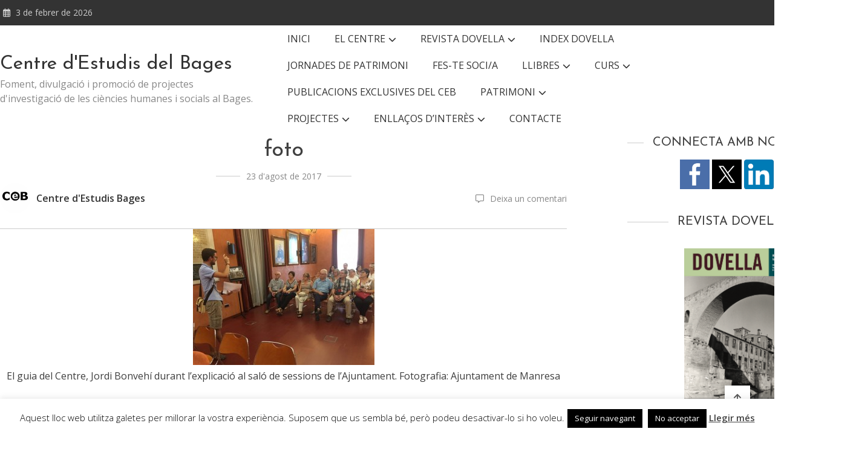

--- FILE ---
content_type: image/svg+xml
request_url: https://www.ccepc.cat/img/logo.svg
body_size: 112163
content:
<?xml version="1.0" encoding="UTF-8" standalone="no"?>
<!-- Created with Inkscape (http://www.inkscape.org/) -->

<svg
   xmlns:dc="http://purl.org/dc/elements/1.1/"
   xmlns:cc="http://creativecommons.org/ns#"
   xmlns:rdf="http://www.w3.org/1999/02/22-rdf-syntax-ns#"
   xmlns:svg="http://www.w3.org/2000/svg"
   xmlns="http://www.w3.org/2000/svg"
   xmlns:sodipodi="http://sodipodi.sourceforge.net/DTD/sodipodi-0.dtd"
   xmlns:inkscape="http://www.inkscape.org/namespaces/inkscape"
   width="68.102219mm"
   height="15.141796mm"
   viewBox="0 0 68.102219 15.141796"
   version="1.1"
   id="svg1639"
   inkscape:version="0.92.5 (2060ec1f9f, 2020-04-08)"
   sodipodi:docname="logo.svg">
  <defs
     id="defs1633" />
  <sodipodi:namedview
     id="base"
     pagecolor="#ffffff"
     bordercolor="#666666"
     borderopacity="1.0"
     inkscape:pageopacity="0.0"
     inkscape:pageshadow="2"
     inkscape:zoom="0.98994949"
     inkscape:cx="-287.01737"
     inkscape:cy="-239.95701"
     inkscape:document-units="mm"
     inkscape:current-layer="layer1"
     showgrid="false"
     fit-margin-top="0"
     fit-margin-left="0"
     fit-margin-right="0"
     fit-margin-bottom="0"
     inkscape:window-width="1920"
     inkscape:window-height="994"
     inkscape:window-x="0"
     inkscape:window-y="28"
     inkscape:window-maximized="1" />
  <metadata
     id="metadata1636">
    <rdf:RDF>
      <cc:Work
         rdf:about="">
        <dc:format>image/svg+xml</dc:format>
        <dc:type
           rdf:resource="http://purl.org/dc/dcmitype/StillImage" />
        <dc:title></dc:title>
      </cc:Work>
    </rdf:RDF>
  </metadata>
  <g
     inkscape:label="Capa 1"
     inkscape:groupmode="layer"
     id="layer1"
     transform="translate(-39.276322,-70.202912)">
    <path
       d="m 40.185828,75.973615 7.89051,0.594078 -0.09211,1.225902 -7.890298,-0.594183 z"
       style="fill:#e1a7b5;fill-opacity:1;fill-rule:evenodd;stroke:none;stroke-width:0.35277775"
       id="path128"
       inkscape:connector-curvature="0" />
    <path
       d="m 43.00103,73.472421 5.225485,0.882897 -0.200801,1.212602 -5.225486,-0.883108 z"
       style="fill:#e1a7b5;fill-opacity:1;fill-rule:evenodd;stroke:none;stroke-width:0.35277775"
       id="path130"
       inkscape:connector-curvature="0" />
    <path
       d="m 45.189839,70.23071 3.366382,1.978907 -0.623111,1.059392 -3.366382,-1.979295 z"
       style="fill:#e1a7b5;fill-opacity:1;fill-rule:evenodd;stroke:none;stroke-width:0.35277775"
       id="path132"
       inkscape:connector-curvature="0" />
    <path
       d="m 58.096319,75.946204 -7.88991,0.594219 0.09222,1.225197 7.889804,-0.594219 z"
       style="fill:#e1a7b5;fill-opacity:1;fill-rule:evenodd;stroke:none;stroke-width:0.35277775"
       id="path134"
       inkscape:connector-curvature="0" />
    <path
       d="m 55.281223,73.444516 -5.225591,0.883003 0.200978,1.212673 5.22552,-0.883285 z"
       style="fill:#e1a7b5;fill-opacity:1;fill-rule:evenodd;stroke:none;stroke-width:0.35277775"
       id="path136"
       inkscape:connector-curvature="0" />
    <path
       d="m 53.092625,70.202912 -3.366417,1.978801 0.6235,1.059391 3.365817,-1.979295 z"
       style="fill:#e1a7b5;fill-opacity:1;fill-rule:evenodd;stroke:none;stroke-width:0.35277775"
       id="path138"
       inkscape:connector-curvature="0" />
    <path
       d="m 49.091808,81.114011 c 0.941211,0 1.753305,-0.569207 2.111128,-1.380702 h 7.657888 v -1.250985 h -8.166982 v 0.729967 h -0.241017 c -0.175013,0.586105 -0.719597,1.015824 -1.361017,1.015824 -0.641985,0 -1.186568,-0.429719 -1.361475,-1.015824 H 47.43721 v -0.729967 h -8.0512 v 1.250985 h 7.594106 c 0.357822,0.811495 1.170517,1.380702 2.111692,1.380702"
       style="fill:#a11445;fill-opacity:1;fill-rule:evenodd;stroke:none;stroke-width:0.35277775"
       id="path140"
       inkscape:connector-curvature="0" />
    <path
       d="m 70.642119,72.637819 c 0.04921,0.116099 0.151519,0.444676 0.305012,0.985873 0.0689,0.246027 0.106293,0.507717 0.110209,0.783202 h -0.525428 c -0.369993,-0.521476 -0.749795,-0.897291 -1.141378,-1.125573 -0.391618,-0.230329 -0.830403,-0.344417 -1.314519,-0.344417 -0.596302,0 -1.076502,0.234209 -1.442474,0.698606 -0.493924,0.629708 -0.741926,1.507384 -0.741926,2.635003 0,0.65338 0.04131,1.117811 0.125905,1.395306 0.137795,0.448593 0.312915,0.816575 0.525499,1.099997 0.16129,0.216499 0.371899,0.387703 0.633587,0.513609 0.338527,0.173179 0.698606,0.259785 1.084334,0.259785 0.421183,0 0.830475,-0.131797 1.224069,-0.395499 0.393628,-0.263701 0.771419,-0.65539 1.133509,-1.178807 0.141711,-0.02759 0.328613,-0.04131 0.558906,-0.0453 -0.0158,0.145592 -0.0394,0.297216 -0.07479,0.45459 -0.01183,0.061 -0.0551,0.305011 -0.131906,0.73212 l -0.05309,0.173108 -0.08072,0.271568 c -0.234209,0.179105 -0.562788,0.314925 -0.987883,0.405412 -0.425027,0.09049 -0.946505,0.13582 -1.566405,0.13582 -0.4723,0 -0.919022,-0.04332 -1.340096,-0.131904 -0.421211,-0.08851 -0.781327,-0.230222 -1.080412,-0.421111 -0.438891,-0.277495 -0.783202,-0.576615 -1.03318,-0.899301 -0.247932,-0.322791 -0.434904,-0.675005 -0.554919,-1.054805 -0.121991,-0.381811 -0.182986,-0.806909 -0.182986,-1.281113 0,-1.145293 0.377789,-2.08989 1.133475,-2.835768 0.75572,-0.745808 1.719896,-1.117706 2.890802,-1.117706 0.478226,0 0.926922,0.0236 1.346094,0.0708 0.421111,0.04918 0.814705,0.119979 1.180711,0.216499"
       style="fill:#a11445;fill-opacity:1;fill-rule:nonzero;stroke:none;stroke-width:0.35277775"
       id="path142"
       inkscape:connector-curvature="0" />
    <path
       d="m 79.334634,72.637819 c 0.04918,0.116099 0.151484,0.444676 0.304977,0.985873 0.0689,0.246027 0.106328,0.507717 0.110207,0.783202 h -0.525391 c -0.369993,-0.521476 -0.749795,-0.897291 -1.141412,-1.125573 -0.391584,-0.230329 -0.830403,-0.344417 -1.314485,-0.344417 -0.596302,0 -1.076502,0.234209 -1.442508,0.698606 -0.49389,0.629708 -0.741892,1.507384 -0.741892,2.635003 0,0.65338 0.04131,1.117811 0.125905,1.395306 0.137795,0.448593 0.31288,0.816575 0.525499,1.099997 0.16129,0.216499 0.371899,0.387703 0.633587,0.513609 0.338492,0.173179 0.698606,0.259785 1.0843,0.259785 0.421217,0 0.830509,-0.131797 1.224103,-0.395499 0.393594,-0.263701 0.771384,-0.65539 1.133509,-1.178807 0.141677,-0.02759 0.328578,-0.04131 0.558906,-0.0453 -0.0158,0.145592 -0.0394,0.297216 -0.07482,0.45459 -0.01177,0.061 -0.0551,0.305011 -0.131903,0.73212 l -0.05309,0.173108 -0.08068,0.271568 c -0.234209,0.179105 -0.562822,0.314925 -0.98792,0.405412 -0.42499,0.09049 -0.946502,0.13582 -1.566402,0.13582 -0.4723,0 -0.918988,-0.04332 -1.340099,-0.131904 -0.421187,-0.08851 -0.781303,-0.230222 -1.080388,-0.421111 -0.438925,-0.277495 -0.783201,-0.576615 -1.033216,-0.899301 -0.247896,-0.322791 -0.434904,-0.675005 -0.554885,-1.054805 -0.122025,-0.381811 -0.18302,-0.806909 -0.18302,-1.281113 0,-1.145293 0.377825,-2.08989 1.13351,-2.835768 0.755687,-0.745808 1.719897,-1.117706 2.890803,-1.117706 0.478189,0 0.926888,0.0236 1.346094,0.0708 0.421111,0.04918 0.814705,0.119979 1.180711,0.216499"
       style="fill:#a11445;fill-opacity:1;fill-rule:nonzero;stroke:none;stroke-width:0.35277775"
       id="path144"
       inkscape:connector-curvature="0" />
    <path
       d="m 81.17684,72.515793 c 0.218475,0.01182 0.409398,0.02953 0.570688,0.05313 0.303107,0.04127 0.655286,0.06297 1.054807,0.06297 0.139805,0 0.493995,-0.01178 1.066588,-0.03549 0.857991,-0.03341 1.631386,-0.05108 2.3241,-0.05108 l 1.042987,-0.01182 c 0.23421,0 0.580531,0.02949 1.039106,0.08661 0.06879,0.07669 0.102307,0.18101 0.102307,0.310903 v 1.18858 l 0.01183,0.23622 c 0,0.0236 -0.0021,0.05701 -0.0059,0.104281 l -0.236216,0.01182 c -0.0314,0 -0.09641,-0.004 -0.194804,-0.01182 -0.03538,-0.0768 -0.08258,-0.190889 -0.1397,-0.340501 l -0.230188,-0.409293 c -0.08862,-0.173179 -0.210608,-0.350273 -0.368017,-0.53139 -0.09649,-0.02551 -0.220379,-0.04131 -0.369993,-0.04519 -0.0394,-0.004 -0.155504,-0.01379 -0.352319,-0.02953 -0.356095,-0.0296 -0.741892,-0.0453 -1.153089,-0.0453 -0.468384,0 -0.88759,0.0079 -1.255606,0.0236 -0.01177,0.09451 -0.01768,0.47431 -0.01768,1.135522 l 0.01177,0.968198 v 0.726193 c 0.09652,0.01178 0.179105,0.01771 0.248002,0.01771 0.68679,0 1.176798,-0.01379 1.469991,-0.04142 0.291325,-0.02551 0.4723,-0.0629 0.541197,-0.112077 0.06893,-0.04731 0.131797,-0.131904 0.185031,-0.249908 0.03538,-0.0847 0.10227,-0.368018 0.200695,-0.848219 l 0.07669,-0.0059 0.3326,0.0059 c 0.0158,0.342406 0.0236,0.602227 0.0236,0.779321 0,0.403402 -0.0019,0.663187 -0.0078,0.777276 -0.0059,0.116099 -0.0099,0.206622 -0.0099,0.271603 0,0.104317 0.0059,0.269628 0.0177,0.497805 0.01177,0.228318 0.0177,0.399521 0.0177,0.511704 v 0.125906 h -0.409341 c -0.01569,-0.06099 -0.04329,-0.188913 -0.08657,-0.379801 -0.07673,-0.358104 -0.145627,-0.580496 -0.206621,-0.669008 -0.0472,-0.0689 -0.124003,-0.122096 -0.232199,-0.155504 -0.0768,-0.02759 -0.360079,-0.04127 -0.852098,-0.04127 -0.580496,0 -1.017413,0.0157 -1.308701,0.04717 -0.0039,0.09842 -0.0059,0.165312 -0.0059,0.194804 0,0.458505 0.0079,0.838306 0.0236,1.141413 l -0.01183,1.245693 c 0,0.145592 0.05122,0.245992 0.155503,0.29912 0.157409,0.08068 0.639623,0.121991 1.446424,0.121991 0.535271,0 0.987883,-0.04131 1.361792,-0.121991 0.2558,-0.05711 0.484082,-0.184996 0.678887,-0.385727 0.261691,-0.257775 0.478189,-0.61789 0.651404,-1.084298 0.120015,-0.0099 0.218406,-0.0158 0.295204,-0.0158 0.04131,0 0.104282,0.0021 0.188912,0.004 -0.0098,0.09638 -0.01971,0.177095 -0.02762,0.243982 l -0.03538,0.171203 -0.212514,1.090224 -0.10428,0.657296 c -0.249909,0.01178 -0.446722,0.01767 -0.594325,0.01767 -0.21449,0 -0.789094,-0.01969 -1.723885,-0.05708 -0.657294,-0.02752 -1.448398,-0.04131 -2.375218,-0.04131 -0.46048,0 -1.027287,0.01972 -1.700281,0.05711 h -0.242112 l -0.698606,0.0236 v -0.39751 c 0.07482,-0.01969 0.220416,-0.04131 0.438925,-0.06301 0.399487,-0.0472 0.676876,-0.108197 0.830369,-0.184997 0.04142,-0.112113 0.06301,-0.251883 0.06301,-0.421111 0,-0.06488 -0.0021,-0.177094 -0.0059,-0.334574 l 0.0059,-0.179 -0.01767,-2.172617 0.0059,-0.651404 -0.02762,-0.922902 0.0059,-0.651404 -0.05309,-0.714269 c 0,-0.01972 -0.0039,-0.05913 -0.01183,-0.116099 -0.03739,-0.04142 -0.09451,-0.06893 -0.171203,-0.08072 -0.04329,-0.0079 -0.100399,-0.01968 -0.173178,-0.03351 -0.220417,-0.0472 -0.430919,-0.07479 -0.635635,-0.08068 -0.07278,-0.0039 -0.157374,-0.01182 -0.253894,-0.0236 z"
       style="fill:#a11445;fill-opacity:1;fill-rule:nonzero;stroke:none;stroke-width:0.35277775"
       id="path146"
       inkscape:connector-curvature="0" />
    <path
       d="m 90.286516,72.903425 -0.0059,-0.43882 1.377492,0.08661 0.616019,-0.0059 h 0.226272 c 0.234103,0 0.600215,-0.01383 1.100031,-0.03941 0.285398,-0.01972 0.462492,-0.02949 0.537282,-0.02949 0.484116,0 0.848111,0.02759 1.094105,0.08068 0.377788,0.07669 0.675005,0.200695 0.897395,0.368018 0.220416,0.169192 0.411303,0.411304 0.570688,0.724182 0.159422,0.312914 0.238125,0.604097 0.238125,0.873689 0,0.669114 -0.210609,1.212215 -0.629709,1.62941 -0.421216,0.417195 -0.9525,0.625793 -1.59399,0.625793 -0.224401,0 -0.436914,-0.02748 -0.637611,-0.08259 -0.202706,-0.05309 -0.39169,-0.133809 -0.568783,-0.242112 -0.01961,-0.110207 -0.02752,-0.263701 -0.02752,-0.46048 0.09049,0.0079 0.175083,0.01379 0.249907,0.01778 0.07479,0.0039 0.141677,0.0059 0.198792,0.0059 0.326602,0 0.602086,-0.09063 0.824511,-0.271604 0.295206,-0.234209 0.444783,-0.61401 0.444783,-1.141412 0,-0.375885 -0.06498,-0.684813 -0.1929,-0.924913 -0.129889,-0.240106 -0.283382,-0.403407 -0.458501,-0.488003 -0.245992,-0.114194 -0.523487,-0.173179 -0.830475,-0.173179 -0.289314,0 -0.493924,0.04329 -0.617926,0.127883 -0.02949,0.04921 -0.05309,0.09839 -0.0689,0.143615 l 0.04142,2.715789 -0.01193,0.230188 0.01781,0.242005 c 0.0019,0.0551 0.0039,0.133915 0.0039,0.23622 v 0.474275 l 0.0059,0.75371 -0.0098,0.899301 c 0,0.127917 0.0098,0.29912 0.03341,0.513609 l 1.147305,0.143686 c 0.01569,0.0925 0.0236,0.165312 0.0236,0.220416 0,0.05701 -0.0098,0.137689 -0.02953,0.242005 -0.09638,0.0158 -0.169193,0.0217 -0.218371,0.0217 -0.120121,0 -0.344416,-0.01379 -0.675005,-0.04332 -0.330623,-0.02759 -0.706506,-0.04329 -1.129594,-0.04329 -0.476213,0 -0.930804,0.0315 -1.361826,0.0925 -0.07278,0.01178 -0.186902,0.02159 -0.344382,0.02949 -0.01569,-0.112183 -0.0236,-0.194803 -0.0236,-0.248002 0,-0.03538 0.0039,-0.08848 0.01177,-0.16129 l 0.35232,-0.1161 c 0.242006,-0.07281 0.450604,-0.161395 0.627697,-0.263701 0.03352,-0.112183 0.05119,-0.214489 0.05119,-0.306987 0,-0.03739 -0.0021,-0.08273 -0.0059,-0.131904 -0.0039,-0.120015 -0.0059,-0.287302 -0.0059,-0.501791 l -0.01576,-1.619602 -0.06491,-1.82813 c -0.02558,-0.867869 -0.0472,-1.338192 -0.06301,-1.407089 -0.02748,-0.110208 -0.07278,-0.198791 -0.13769,-0.261691 -0.06498,-0.06301 -0.175188,-0.108303 -0.328681,-0.135819 -0.318807,-0.05309 -0.53132,-0.09839 -0.633624,-0.131869"
       style="fill:#a11445;fill-opacity:1;fill-rule:nonzero;stroke:none;stroke-width:0.35277775"
       id="path148"
       inkscape:connector-curvature="0" />
    <path
       d="m 105.04402,72.637819 c 0.0492,0.116099 0.15152,0.444676 0.30501,0.985873 0.0689,0.246027 0.1063,0.507717 0.11021,0.783202 h -0.52543 c -0.36999,-0.521476 -0.74979,-0.897291 -1.14138,-1.125573 -0.39161,-0.230329 -0.8304,-0.344417 -1.31451,-0.344417 -0.59631,0 -1.07651,0.234209 -1.44251,0.698606 -0.49389,0.629708 -0.74189,1.507384 -0.74189,2.635003 0,0.65338 0.0413,1.117811 0.1259,1.395306 0.1378,0.448593 0.31292,0.816575 0.5255,1.099997 0.16129,0.216499 0.3719,0.387703 0.63359,0.513609 0.33852,0.173179 0.6986,0.259785 1.08433,0.259785 0.42118,0 0.83048,-0.131797 1.22407,-0.395499 0.39363,-0.263701 0.77142,-0.65539 1.13351,-1.178807 0.14171,-0.02759 0.32861,-0.04131 0.5589,-0.0453 -0.0158,0.145592 -0.0394,0.297216 -0.0748,0.45459 -0.0118,0.061 -0.0551,0.305011 -0.1319,0.73212 l -0.0531,0.173108 -0.0807,0.271568 c -0.23421,0.179105 -0.56279,0.314925 -0.98788,0.405412 -0.42503,0.09049 -0.94651,0.13582 -1.56641,0.13582 -0.4723,0 -0.91902,-0.04332 -1.34009,-0.131904 -0.42122,-0.08851 -0.78133,-0.230222 -1.08042,-0.421111 -0.438889,-0.277495 -0.783199,-0.576615 -1.033214,-0.899301 -0.247896,-0.322791 -0.434869,-0.675005 -0.554884,-1.054805 -0.121989,-0.381811 -0.182986,-0.806909 -0.182986,-1.281113 0,-1.145293 0.37779,-2.08989 1.133475,-2.835768 0.755719,-0.745808 1.719899,-1.117706 2.890799,-1.117706 0.47823,0 0.92693,0.0236 1.3461,0.0708 0.42111,0.04918 0.8147,0.119979 1.18071,0.216499"
       style="fill:#a11445;fill-opacity:1;fill-rule:nonzero;stroke:none;stroke-width:0.35277775"
       id="path150"
       inkscape:connector-curvature="0" />
    <path
       d="m 40.956012,83.265497 c 0.0127,0.0321 0.03891,0.123119 0.07832,0.272908 0.0176,0.06809 0.0272,0.140618 0.02829,0.216818 h -0.134797 c -0.0949,-0.144322 -0.192193,-0.248426 -0.292594,-0.311609 -0.100506,-0.06371 -0.213007,-0.09532 -0.337114,-0.09532 -0.153,0 -0.276084,0.0648 -0.369888,0.193428 -0.126611,0.174272 -0.190288,0.417301 -0.190288,0.729403 0,0.180869 0.01069,0.309386 0.03238,0.386186 0.03531,0.124213 0.08019,0.226095 0.134691,0.304482 0.04142,0.06001 0.09543,0.107421 0.162419,0.142205 0.08678,0.04801 0.179175,0.0719 0.278094,0.0719 0.107986,0 0.213008,-0.03648 0.313796,-0.109502 0.101,-0.07299 0.197908,-0.181398 0.290689,-0.326284 0.0363,-0.0076 0.08431,-0.0114 0.143298,-0.01249 -0.004,0.04029 -0.01009,0.0823 -0.01919,0.125801 -0.0028,0.0169 -0.01401,0.08449 -0.0338,0.202706 l -0.01362,0.04787 -0.02067,0.07521 c -0.06011,0.0496 -0.144321,0.08721 -0.253294,0.112184 -0.109008,0.02512 -0.242711,0.03761 -0.401602,0.03761 -0.121215,0 -0.235726,-0.01199 -0.343712,-0.03648 -0.107985,-0.02452 -0.200413,-0.06371 -0.277107,-0.116629 -0.112395,-0.0768 -0.200801,-0.159596 -0.264795,-0.248885 -0.06361,-0.08939 -0.111513,-0.186901 -0.142416,-0.291994 -0.03119,-0.105692 -0.04678,-0.223414 -0.04678,-0.354612 0,-0.317112 0.09691,-0.578591 0.290583,-0.785001 0.193711,-0.206481 0.441114,-0.309386 0.741328,-0.309386 0.12259,0 0.237701,0.0065 0.345087,0.01958 0.107985,0.01362 0.20888,0.0332 0.302683,0.0599"
       style="fill:#231f20;fill-opacity:1;fill-rule:nonzero;stroke:none;stroke-width:0.35277775"
       id="path152"
       inkscape:connector-curvature="0" />
    <path
       d="m 42.469323,84.135517 c 0.06311,0.0659 0.110102,0.141605 0.141393,0.227083 0.0308,0.08551 0.04643,0.166194 0.04643,0.2419 0,0.142699 -0.02021,0.257598 -0.06061,0.344805 -0.06099,0.131798 -0.143298,0.229305 -0.246697,0.291994 -0.103399,0.06262 -0.224014,0.09423 -0.360821,0.09423 -0.153882,0 -0.284092,-0.03761 -0.39109,-0.111619 -0.106891,-0.07468 -0.183091,-0.159103 -0.229094,-0.253894 -0.04579,-0.09479 -0.06861,-0.212408 -0.06861,-0.352989 0,-0.0708 0.01062,-0.142699 0.03231,-0.21463 0.0217,-0.0714 0.0515,-0.133985 0.08929,-0.187396 0.03831,-0.05338 0.07969,-0.09807 0.125095,-0.133985 0.06622,-0.05119 0.132327,-0.0877 0.198897,-0.109502 0.0666,-0.0218 0.14732,-0.0327 0.241723,-0.0327 0.205881,0 0.366783,0.06541 0.481789,0.196709 z m -0.808284,0.55178 c 0.0086,0.132397 0.0152,0.208103 0.01908,0.228212 0.0127,0.0714 0.03291,0.132397 0.06061,0.183585 0.0187,0.03323 0.0495,0.06212 0.09278,0.0877 0.0435,0.02561 0.09543,0.0387 0.155504,0.0387 0.07211,0 0.132715,-0.02508 0.18161,-0.07458 0.0495,-0.04911 0.08491,-0.126401 0.106504,-0.232093 0.01411,-0.06921 0.02071,-0.182527 0.02071,-0.339901 0,-0.193429 -0.02932,-0.33073 -0.08883,-0.41081 -0.05898,-0.08061 -0.136773,-0.120403 -0.233081,-0.120403 -0.0762,0 -0.138819,0.02289 -0.188807,0.06869 -0.04988,0.04572 -0.08421,0.113312 -0.103893,0.2026 -0.01319,0.05722 -0.02071,0.180305 -0.02219,0.3683"
       style="fill:#231f20;fill-opacity:1;fill-rule:nonzero;stroke:none;stroke-width:0.35277775"
       id="path154"
       inkscape:connector-curvature="0" />
    <path
       d="m 44.046733,84.135517 c 0.06308,0.0659 0.110103,0.141605 0.141394,0.227083 0.0308,0.08551 0.04639,0.166194 0.04639,0.2419 0,0.142699 -0.02018,0.257598 -0.06061,0.344805 -0.06099,0.131798 -0.143298,0.229305 -0.246698,0.291994 -0.103399,0.06262 -0.223978,0.09423 -0.360785,0.09423 -0.153917,0 -0.284092,-0.03761 -0.39109,-0.111619 -0.106927,-0.07468 -0.183127,-0.159103 -0.229094,-0.253894 -0.04583,-0.09479 -0.06862,-0.212408 -0.06862,-0.352989 0,-0.0708 0.01058,-0.142699 0.03231,-0.21463 0.0217,-0.0714 0.05147,-0.133985 0.08929,-0.187396 0.03831,-0.05338 0.07969,-0.09807 0.125095,-0.133985 0.06622,-0.05119 0.132292,-0.0877 0.198896,-0.109502 0.0666,-0.0218 0.14732,-0.0327 0.241688,-0.0327 0.205917,0 0.366819,0.06541 0.481824,0.196709 z m -0.808319,0.55178 c 0.0086,0.132397 0.01521,0.208103 0.01912,0.228212 0.0127,0.0714 0.03288,0.132397 0.06061,0.183585 0.0187,0.03323 0.0495,0.06212 0.09278,0.0877 0.0435,0.02561 0.09539,0.0387 0.155504,0.0387 0.07211,0 0.132715,-0.02508 0.18161,-0.07458 0.0495,-0.04911 0.08488,-0.126401 0.106504,-0.232093 0.01408,-0.06921 0.02067,-0.182527 0.02067,-0.339901 0,-0.193429 -0.02928,-0.33073 -0.08879,-0.41081 -0.05898,-0.08061 -0.136807,-0.120403 -0.233081,-0.120403 -0.0762,0 -0.138817,0.02289 -0.188806,0.06869 -0.04992,0.04572 -0.08421,0.113312 -0.103893,0.2026 -0.01323,0.05722 -0.02071,0.180305 -0.02222,0.3683"
       style="fill:#231f20;fill-opacity:1;fill-rule:nonzero;stroke:none;stroke-width:0.35277775"
       id="path156"
       inkscape:connector-curvature="0" />
    <path
       d="m 44.401522,85.220591 c 0.0132,-0.01199 0.02981,-0.02018 0.05052,-0.02558 0.04988,-0.0114 0.0979,-0.0332 0.143299,-0.06371 0.0091,-0.02561 0.01309,-0.111689 0.01309,-0.258798 0,-0.269099 -0.005,-0.451096 -0.01619,-0.545782 -0.0021,-0.0169 -0.0095,-0.03161 -0.02371,-0.0447 -0.02469,-0.01362 -0.058,-0.02621 -0.100401,-0.03651 -0.01961,-0.0055 -0.03129,-0.0169 -0.03531,-0.03542 l -0.0045,-0.05877 c 0.0732,-0.0109 0.138783,-0.03761 0.198296,-0.08072 0.05898,-0.043 0.1034,-0.0871 0.13268,-0.131797 0.01623,-0.02448 0.02981,-0.043 0.04142,-0.0556 l 0.103399,-0.0049 c 0.005,0.02452 0.0075,0.0447 0.0075,0.0605 0,0.01199 -3.44e-4,0.02611 -0.0014,0.043 -0.0011,0.03761 -0.0014,0.06809 -0.0014,0.0926 0,0.01199 3.44e-4,0.0562 0.0014,0.132997 0.04029,-0.07472 0.0701,-0.124813 0.08879,-0.150389 0.0085,-0.01143 0.03482,-0.03761 0.07821,-0.07793 0.0338,-0.02667 0.07168,-0.04029 0.113983,-0.04029 0.052,0 0.0974,0.01909 0.135819,0.05771 0.03828,0.03817 0.058,0.0823 0.058,0.132397 0,0.0501 -0.01471,0.09479 -0.04392,0.135079 -0.02928,0.03979 -0.0677,0.05941 -0.116099,0.05941 -0.0423,0 -0.08678,-0.01909 -0.133173,-0.05719 -0.0272,-0.02342 -0.0495,-0.03542 -0.06601,-0.03542 l -0.01072,0.0018 c -0.02067,0.0076 -0.03937,0.0278 -0.05588,0.061 -0.0278,0.05288 -0.04149,0.108373 -0.04149,0.165593 l 0.0028,0.04311 c 0.0036,0.07899 0.0066,0.263595 0.0086,0.554002 0.0032,0.02667 0.01263,0.05338 0.02833,0.08008 0.01767,0.01471 0.03577,0.02501 0.05397,0.03161 0.0181,0.0065 0.04992,0.01189 0.09543,0.0158 0.04537,0.0043 0.07257,0.0114 0.08269,0.02007 0.0096,0.0093 0.0146,0.02402 0.0146,0.04413 0,0.0115 -0.0028,0.02667 -0.0086,0.04628 h -0.139206 l -0.282011,-0.0163 c -0.07119,0 -0.135784,0.0032 -0.193781,0.0098 h -0.02522 c -0.0072,0 -0.05807,0.0028 -0.153987,0.0082 -0.0028,-0.0175 -0.0045,-0.02999 -0.0045,-0.0387 0,-0.0082 0.0014,-0.02071 0.0045,-0.03651"
       style="fill:#231f20;fill-opacity:1;fill-rule:nonzero;stroke:none;stroke-width:0.35277775"
       id="path158"
       inkscape:connector-curvature="0" />
    <path
       d="m 45.775027,84.074416 c 0.0484,-0.03591 0.09479,-0.06212 0.1397,-0.07789 0.04501,-0.0163 0.108515,-0.02833 0.190288,-0.03701 h 0.08273 c 0.107492,0 0.210468,0.04029 0.308893,0.119804 l 0.0028,-0.0381 -0.0018,-0.106821 0.0061,-0.170992 c 0,-0.179811 -0.01309,-0.293582 -0.03828,-0.341594 -0.01521,-0.02879 -0.04092,-0.0441 -0.07772,-0.04632 -0.0369,-0.0021 -0.0672,-0.0087 -0.08939,-0.02067 v -0.0768 c 0.0187,-0.006 0.0429,-0.0098 0.07221,-0.0103 0.02977,-7.15e-4 0.08728,-0.0115 0.173072,-0.0327 l 0.04992,-0.0109 0.146791,-0.03711 c 0.02932,-0.007 0.04741,-0.0109 0.05461,-0.0109 0.005,0 0.01259,0.0011 0.02371,0.0032 0.006,0.0224 0.0085,0.0387 0.0085,0.0496 l -0.0014,0.02399 v 0.02829 c 0,0.02992 0.0014,0.108902 0.0046,0.238019 v 0.08608 l 0.0014,0.04632 -0.0014,0.07948 0.0045,0.166194 -0.0032,0.09751 c -0.0021,0.04251 -0.0028,0.109503 -0.0028,0.201013 0,0.01471 3.44e-4,0.02829 0.0014,0.03979 v 0.05941 c -0.0011,0.0169 -0.0014,0.02939 -0.0014,0.0381 0,0.0158 0.0014,0.0387 0.0045,0.06858 v 0.0877 l -0.0014,0.03383 c -0.0021,0.03048 -0.0028,0.07299 -0.0028,0.127494 0,0.0556 0.0011,0.105093 0.0028,0.14979 0.0011,0.01849 0.0014,0.03489 0.0014,0.0496 v 0.119804 c 0,0.0381 0.0011,0.08389 0.0028,0.137301 0.01767,0.0114 0.0611,0.02011 0.130175,0.02561 0.0217,0.0011 0.04092,0.0038 0.05761,0.0076 0.005,0.0164 0.0076,0.0278 0.0076,0.03538 0,0.0093 -0.0036,0.02402 -0.01069,0.04311 -0.04039,0.0103 -0.08269,0.01852 -0.127211,0.02392 -0.134691,0.01799 -0.230999,0.0436 -0.288079,0.0768 -0.02769,0.0169 -0.04692,0.02508 -0.0575,0.02508 -0.01111,0 -0.02321,-0.0011 -0.03729,-0.0028 0.0011,-0.01961 0.0014,-0.03161 0.0014,-0.03711 0,-0.07239 -0.0014,-0.11871 -0.004,-0.138889 -0.01521,0.0087 -0.03341,0.01958 -0.055,0.0338 -0.06622,0.04247 -0.126224,0.0719 -0.180199,0.08819 -0.0545,0.0169 -0.116522,0.02508 -0.186196,0.02508 -0.124107,0 -0.22352,-0.02558 -0.297215,-0.0768 -0.109502,-0.07458 -0.185208,-0.163972 -0.227083,-0.26797 -0.0418,-0.104105 -0.06262,-0.218511 -0.06262,-0.343218 0,-0.214595 0.0913,-0.398215 0.274602,-0.550792 z m 0.455613,1.056887 c 0.02067,0.0021 0.03838,0.0032 0.05299,0.0032 0.03281,0 0.06759,-0.0076 0.104492,-0.0223 0.03679,-0.01531 0.07609,-0.03711 0.117511,-0.06541 0.0011,-0.03542 0.0014,-0.05722 0.0014,-0.0659 0,-0.337221 -0.0045,-0.540421 -0.01358,-0.6096 -0.01161,-0.09261 -0.04442,-0.163901 -0.0974,-0.213501 -0.05352,-0.0501 -0.117511,-0.07521 -0.193711,-0.07521 -0.0435,0 -0.08428,0.0087 -0.123683,0.02561 -0.03881,0.0169 -0.07059,0.04138 -0.0949,0.07359 -0.03672,0.04681 -0.0641,0.09962 -0.08322,0.159597 -0.02519,0.0828 -0.03838,0.160726 -0.03838,0.232622 0,0.173778 0.0344,0.306105 0.101987,0.39818 0.06812,0.09211 0.156916,0.144921 0.266418,0.159103"
       style="fill:#231f20;fill-opacity:1;fill-rule:nonzero;stroke:none;stroke-width:0.35277775"
       id="path160"
       inkscape:connector-curvature="0" />
    <path
       d="m 47.311127,83.394613 c 0,-0.05722 0.01711,-0.104598 0.0514,-0.141111 0.03478,-0.03648 0.0792,-0.055 0.133209,-0.055 0.0581,0 0.106504,0.01961 0.14478,0.05831 0.03842,0.03859 0.05761,0.0828 0.05761,0.131798 0,0.03598 -0.0076,0.0719 -0.02268,0.108409 -0.01521,0.03598 -0.0394,0.06477 -0.07221,0.08657 -0.0333,0.0224 -0.0671,0.0333 -0.101388,0.0333 -0.04741,0 -0.09091,-0.0224 -0.130704,-0.06601 -0.04039,-0.0435 -0.06001,-0.09529 -0.06001,-0.156281 z m -0.20701,1.903907 -0.0028,-0.103505 0.167111,-0.02399 c 0.02459,-0.0076 0.04131,-0.01852 0.05091,-0.0327 0.0096,-0.01411 0.01408,-0.04632 0.01408,-0.09641 v -0.01739 c 0,-0.01312 7.15e-4,-0.03602 0.0021,-0.06971 0.0014,-0.0333 0.0025,-0.06318 0.0025,-0.08879 0,-0.02021 -0.0014,-0.05891 -0.0045,-0.116099 l 0.0018,-0.08001 -0.0018,-0.07521 0.0032,-0.259892 c 0,-0.0332 -0.0032,-0.06699 -0.0091,-0.102376 -0.01069,-0.0158 -0.0303,-0.02942 -0.05898,-0.04142 -0.02879,-0.0114 -0.07832,-0.02011 -0.149401,-0.02561 v -0.08929 c 0.101388,-0.006 0.190712,-0.02889 0.267406,-0.06868 0.05249,-0.02561 0.109008,-0.0708 0.170109,-0.135608 h 0.09927 c 0.0036,0.131798 0.0056,0.303389 0.0056,0.514209 l -0.01009,0.65098 c 0,0.0447 0.0021,0.08502 0.0056,0.121497 0.03073,0.0114 0.08072,0.02339 0.149402,0.03489 0.02671,0.0043 0.04791,0.0098 0.0635,0.0158 l -0.0014,0.0877 c -0.02632,0.0011 -0.0459,0.0018 -0.05909,0.0018 -0.01461,0 -0.03732,-0.0011 -0.06802,-0.0028 -0.100507,-0.0055 -0.234703,-0.0082 -0.403296,-0.0082 -0.0484,0 -0.09529,0.0018 -0.140794,0.0054 -0.0453,0.0039 -0.07609,0.0055 -0.09282,0.0055"
       style="fill:#231f20;fill-opacity:1;fill-rule:nonzero;stroke:none;stroke-width:0.35277775"
       id="path162"
       inkscape:connector-curvature="0" />
    <path
       d="m 47.969128,85.21731 c 0.02568,-0.01249 0.04939,-0.0212 0.07109,-0.02561 0.05401,-0.0092 0.08579,-0.01739 0.0943,-0.02388 0.01521,-0.0093 0.02473,-0.02131 0.02981,-0.03489 0.0061,-0.02131 0.0086,-0.06812 0.0086,-0.140617 v -0.138889 l 0.0014,-0.113312 -0.004,-0.167817 v -0.100193 c 0,-0.06699 -0.005,-0.121991 -0.0151,-0.164501 -0.0041,-0.0158 -0.01619,-0.0321 -0.0369,-0.04791 -0.02769,-0.02127 -0.07419,-0.04198 -0.140194,-0.06209 l -0.0018,-0.07691 c 0.0127,-0.0043 0.02427,-0.007 0.03478,-0.0087 0.01009,-0.0018 0.04999,-0.01203 0.118604,-0.03101 0.0545,-0.02131 0.08939,-0.03602 0.104987,-0.0447 0.005,-0.0032 0.01312,-0.0082 0.02371,-0.01422 0.0121,-0.01079 0.02519,-0.0212 0.0399,-0.0321 0.0297,-0.0223 0.06509,-0.061 0.106398,-0.116593 l 0.0787,-0.0065 -0.0028,0.180799 c -0.0011,0.01799 -0.0014,0.03221 -0.0014,0.04311 0,0.0082 3.44e-4,0.0327 0.0014,0.07299 0.08181,-0.07631 0.155998,-0.129716 0.222991,-0.159597 0.08781,-0.0393 0.171097,-0.05891 0.249801,-0.05891 0.09292,0 0.174096,0.02452 0.244193,0.07412 0.06971,0.0496 0.115605,0.106786 0.137301,0.171591 0.0217,0.0648 0.03281,0.196109 0.03281,0.392783 l -0.006,0.520206 c 0,0.02452 0.004,0.0447 0.0115,0.0605 0.01009,0.0087 0.03739,0.0169 0.08132,0.02402 l 0.07267,0.01468 c 0.0091,0.01362 0.01312,0.03051 0.01312,0.05062 0,0.01309 -3.44e-4,0.03048 -0.0014,0.05288 l -0.289701,-0.0224 -0.0858,0.0032 h -0.06759 l -0.195192,0.0158 h -0.05052 c -0.0011,-0.01362 -0.0014,-0.02452 -0.0014,-0.03161 0,-0.01961 0.0011,-0.04032 0.0028,-0.06262 0.01358,-0.0032 0.0484,-0.0082 0.1034,-0.0158 0.01521,-0.0021 0.03129,-0.006 0.049,-0.0109 0.01969,-0.0088 0.0308,-0.0175 0.0338,-0.02558 0.0081,-0.01859 0.0121,-0.05292 0.0121,-0.104105 0,-0.08929 -0.0011,-0.158009 -0.0028,-0.205916 l 0.0014,-0.185173 c 0.0011,-0.224508 -0.0121,-0.363926 -0.03828,-0.419524 -0.03792,-0.08008 -0.09391,-0.119803 -0.168628,-0.119803 -0.05549,0 -0.112501,0.01521 -0.171591,0.04572 -0.05898,0.02999 -0.11998,0.07631 -0.183092,0.137901 l -0.0032,0.0272 0.0032,0.100789 -0.0018,0.106715 0.0056,0.255482 -0.0028,0.03979 c 0,0.173214 0.0066,0.271321 0.01961,0.293617 0.01259,0.0224 0.0616,0.04688 0.146403,0.07359 0.0025,0.01792 0.0041,0.03101 0.0041,0.03972 0,0.01259 -0.0032,0.03217 -0.01009,0.05888 -0.0309,0.0011 -0.05613,0.0018 -0.07673,0.0018 -0.02117,0 -0.05359,-0.0032 -0.0979,-0.0093 l -0.157974,-0.0032 c -0.0793,0 -0.192722,0.0038 -0.34163,0.0109 -0.0041,-0.01041 -0.0061,-0.0218 -0.0061,-0.0333 0,-0.0087 7.15e-4,-0.02558 0.0018,-0.05119"
       style="fill:#231f20;fill-opacity:1;fill-rule:nonzero;stroke:none;stroke-width:0.35277775"
       id="path164"
       inkscape:connector-curvature="0" />
    <path
       d="m 50.947737,84.998905 0.0338,0.02399 c 0.0091,0.007 0.0146,0.0163 0.01658,0.0266 l 0.0018,0.0082 c -0.02381,0.09479 -0.0551,0.159597 -0.09342,0.19558 -0.03838,0.03542 -0.08618,0.05341 -0.143298,0.05341 -0.0581,0 -0.108515,-0.0175 -0.150284,-0.05179 -0.04201,-0.03482 -0.0798,-0.09532 -0.114617,-0.183021 -0.04251,0.0811 -0.101882,0.142205 -0.178612,0.183021 -0.07669,0.04089 -0.171097,0.06159 -0.282575,0.06159 -0.102517,0 -0.177694,-0.02349 -0.226095,-0.06981 -0.0484,-0.04628 -0.07271,-0.107279 -0.07271,-0.182386 0,-0.03549 0.0076,-0.07091 0.0217,-0.107385 0.01418,-0.03591 0.03729,-0.07193 0.06971,-0.107315 0.03168,-0.03591 0.08319,-0.07521 0.154375,-0.117617 0.01051,-0.006 0.0484,-0.02459 0.112007,-0.05397 l 0.368406,-0.159596 c 0.0028,-0.04032 0.0045,-0.0817 0.0045,-0.12312 0,-0.143298 -0.01612,-0.2413 -0.04893,-0.293581 -0.01969,-0.03161 -0.05398,-0.04801 -0.10347,-0.04801 -0.04942,0 -0.09483,0.01041 -0.136207,0.03052 -0.04142,0.02018 -0.07119,0.04639 -0.08992,0.07789 -0.01408,0.0235 -0.02558,0.06809 -0.0357,0.132997 -0.0066,0.04678 -0.01319,0.07348 -0.01919,0.0811 -0.01468,0.02018 -0.04138,0.0387 -0.08029,0.0551 -0.0388,0.0163 -0.06562,0.02829 -0.0792,0.03588 -0.05352,0.0278 -0.09588,0.04142 -0.127212,0.04142 -0.01358,-0.01252 -0.02067,-0.03052 -0.02067,-0.05391 0,-0.061 0.01157,-0.112818 0.03528,-0.156915 0.03591,-0.0616 0.08939,-0.121497 0.16062,-0.179176 0.07158,-0.05831 0.138182,-0.0986 0.200201,-0.122097 0.08488,-0.02991 0.188171,-0.04463 0.310374,-0.04463 0.0792,0 0.146826,0.0158 0.203306,0.04681 0.05711,0.03161 0.09641,0.07789 0.118604,0.139982 0.02219,0.06163 0.03281,0.17272 0.03281,0.33341 l -0.004,0.263102 0.0028,0.193393 v 0.0496 c 0,0.0447 0.0055,0.07521 0.01672,0.09151 0.0115,0.0163 0.02618,0.02452 0.04389,0.02452 0.01051,0 0.02021,-0.0028 0.0278,-0.0092 l 0.04431,-0.07521 0.02681,-0.0109 z m -0.484929,-0.370381 c -0.05609,0.02007 -0.119591,0.05387 -0.189794,0.101283 -0.07059,0.04741 -0.119592,0.09479 -0.147285,0.142698 -0.01972,0.03542 -0.02981,0.07839 -0.02981,0.129117 0,0.04579 0.01312,0.08389 0.03891,0.113277 0.02519,0.03002 0.055,0.04523 0.0883,0.04523 0.05539,0 0.102411,-0.01743 0.140688,-0.05122 0.052,-0.04568 0.0828,-0.0822 0.0914,-0.109503 0.0091,-0.0272 0.01362,-0.103999 0.01362,-0.230399 0,-0.04688 -0.0021,-0.0937 -0.006,-0.140476"
       style="fill:#231f20;fill-opacity:1;fill-rule:nonzero;stroke:none;stroke-width:0.35277775"
       id="path166"
       inkscape:connector-curvature="0" />
    <path
       d="m 51.420529,84.074416 c 0.0484,-0.03591 0.09479,-0.06212 0.1397,-0.07789 0.04498,-0.0163 0.108479,-0.02833 0.190289,-0.03701 h 0.08269 c 0.107526,0 0.210502,0.04029 0.308927,0.119804 l 0.0028,-0.0381 -0.0018,-0.106821 0.0061,-0.170992 c 0,-0.179811 -0.01309,-0.293582 -0.03828,-0.341594 -0.01521,-0.02879 -0.04092,-0.0441 -0.07772,-0.04632 -0.0369,-0.0021 -0.0672,-0.0087 -0.08939,-0.02067 v -0.0768 c 0.0187,-0.006 0.0429,-0.0098 0.07221,-0.0103 0.02977,-7.15e-4 0.08728,-0.0115 0.173073,-0.0327 l 0.04992,-0.0109 0.146791,-0.03711 c 0.02932,-0.007 0.04741,-0.0109 0.05461,-0.0109 0.005,0 0.01259,0.0011 0.02371,0.0032 0.006,0.0224 0.0085,0.0387 0.0085,0.0496 l -0.0014,0.02399 v 0.02829 c 0,0.02992 0.0014,0.108902 0.0046,0.238019 v 0.08608 l 0.0014,0.04632 -0.0014,0.07948 0.0045,0.166194 -0.0028,0.09751 c -0.0021,0.04251 -0.0028,0.109503 -0.0028,0.201013 0,0.01471 3.44e-4,0.02829 0.0014,0.03979 v 0.05941 c -0.0011,0.0169 -0.0014,0.02939 -0.0014,0.0381 0,0.0158 0.0014,0.0387 0.0045,0.06858 v 0.0877 l -0.0014,0.03383 c -0.0021,0.03048 -0.0028,0.07299 -0.0028,0.127494 0,0.0556 0.0011,0.105093 0.0028,0.14979 0.0011,0.01849 0.0014,0.03489 0.0014,0.0496 v 0.119804 c 0,0.0381 0.0011,0.08389 0.0028,0.137301 0.01771,0.0114 0.0611,0.02011 0.13021,0.02561 0.0217,0.0011 0.04092,0.0038 0.05761,0.0076 0.005,0.0164 0.0076,0.0278 0.0076,0.03538 0,0.0093 -0.0036,0.02402 -0.01069,0.04311 -0.04039,0.0103 -0.08269,0.01852 -0.127211,0.02392 -0.134691,0.01799 -0.230999,0.0436 -0.288079,0.0768 -0.02769,0.0169 -0.04692,0.02508 -0.0575,0.02508 -0.01111,0 -0.02321,-0.0011 -0.03729,-0.0028 0.0011,-0.01961 0.0014,-0.03161 0.0014,-0.03711 0,-0.07239 -0.0014,-0.11871 -0.004,-0.138889 -0.01521,0.0087 -0.03341,0.01958 -0.055,0.0338 -0.06622,0.04247 -0.126224,0.0719 -0.180199,0.08819 -0.0545,0.0169 -0.116523,0.02508 -0.186231,0.02508 -0.124072,0 -0.223485,-0.02558 -0.29718,-0.0768 -0.109503,-0.07458 -0.185209,-0.163972 -0.227119,-0.26797 -0.04177,-0.104105 -0.06258,-0.218511 -0.06258,-0.343218 0,-0.214595 0.0913,-0.398215 0.274602,-0.550792 z m 0.455613,1.056887 c 0.02067,0.0021 0.03838,0.0032 0.05299,0.0032 0.03281,0 0.06759,-0.0076 0.104493,-0.0223 0.03679,-0.01531 0.07609,-0.03711 0.11751,-0.06541 0.0011,-0.03542 0.0014,-0.05722 0.0014,-0.0659 0,-0.337221 -0.0045,-0.540421 -0.01358,-0.6096 -0.01161,-0.09261 -0.04441,-0.163901 -0.0974,-0.213501 -0.05352,-0.0501 -0.11751,-0.07521 -0.19371,-0.07521 -0.0435,0 -0.08428,0.0087 -0.123684,0.02561 -0.0388,0.0169 -0.07063,0.04138 -0.0949,0.07359 -0.03672,0.04681 -0.0641,0.09962 -0.08322,0.159597 -0.02519,0.0828 -0.03838,0.160726 -0.03838,0.232622 0,0.173778 0.03439,0.306105 0.101987,0.39818 0.06809,0.09211 0.156916,0.144921 0.266418,0.159103"
       style="fill:#231f20;fill-opacity:1;fill-rule:nonzero;stroke:none;stroke-width:0.35277775"
       id="path168"
       inkscape:connector-curvature="0" />
    <path
       d="m 53.982331,84.135517 c 0.06308,0.0659 0.110102,0.141605 0.141393,0.227083 0.0308,0.08551 0.04639,0.166194 0.04639,0.2419 0,0.142699 -0.02018,0.257598 -0.06057,0.344805 -0.06103,0.131798 -0.143334,0.229305 -0.246733,0.291994 -0.103399,0.06262 -0.223979,0.09423 -0.360786,0.09423 -0.153882,0 -0.284092,-0.03761 -0.39109,-0.111619 -0.106926,-0.07468 -0.183126,-0.159103 -0.229093,-0.253894 -0.04583,-0.09479 -0.06862,-0.212408 -0.06862,-0.352989 0,-0.0708 0.01058,-0.142699 0.03232,-0.21463 0.0217,-0.0714 0.05147,-0.133985 0.08929,-0.187396 0.03831,-0.05338 0.07969,-0.09807 0.125095,-0.133985 0.06622,-0.05119 0.132291,-0.0877 0.198896,-0.109502 0.0666,-0.0218 0.14732,-0.0327 0.241723,-0.0327 0.205881,0 0.366783,0.06541 0.481789,0.196709 z m -0.80832,0.55178 c 0.0086,0.132397 0.01521,0.208103 0.01912,0.228212 0.0127,0.0714 0.03288,0.132397 0.06061,0.183585 0.0187,0.03323 0.04949,0.06212 0.09278,0.0877 0.0435,0.02561 0.09539,0.0387 0.155505,0.0387 0.07211,0 0.132715,-0.02508 0.18161,-0.07458 0.04949,-0.04911 0.08488,-0.126401 0.106503,-0.232093 0.01408,-0.06921 0.02067,-0.182527 0.02067,-0.339901 0,-0.193429 -0.02928,-0.33073 -0.08879,-0.41081 -0.05898,-0.08061 -0.136807,-0.120403 -0.23308,-0.120403 -0.0762,0 -0.138818,0.02289 -0.188807,0.06869 -0.04992,0.04572 -0.08421,0.113312 -0.103893,0.2026 -0.01319,0.05722 -0.02071,0.180305 -0.02223,0.3683"
       style="fill:#231f20;fill-opacity:1;fill-rule:nonzero;stroke:none;stroke-width:0.35277775"
       id="path170"
       inkscape:connector-curvature="0" />
    <path
       d="m 54.337119,85.220591 c 0.01319,-0.01199 0.02981,-0.02018 0.05052,-0.02558 0.04988,-0.0114 0.0979,-0.0332 0.143299,-0.06371 0.0091,-0.02561 0.01309,-0.111689 0.01309,-0.258798 0,-0.269099 -0.005,-0.451096 -0.01619,-0.545782 -0.0021,-0.0169 -0.0095,-0.03161 -0.02371,-0.0447 -0.02469,-0.01362 -0.058,-0.02621 -0.100401,-0.03651 -0.01961,-0.0055 -0.03129,-0.0169 -0.03531,-0.03542 l -0.0045,-0.05877 c 0.0732,-0.0109 0.138782,-0.03761 0.198296,-0.08072 0.05898,-0.043 0.103399,-0.0871 0.132715,-0.131797 0.01619,-0.02448 0.02977,-0.043 0.04138,-0.0556 l 0.103399,-0.0049 c 0.005,0.02452 0.0075,0.0447 0.0075,0.0605 0,0.01199 -3.44e-4,0.02611 -0.0014,0.043 -0.0011,0.03761 -0.0014,0.06809 -0.0014,0.0926 0,0.01199 3.44e-4,0.0562 0.0014,0.132997 0.04029,-0.07472 0.0701,-0.124813 0.08879,-0.150389 0.0085,-0.01143 0.03482,-0.03761 0.07821,-0.07793 0.0338,-0.02667 0.07168,-0.04029 0.113982,-0.04029 0.052,0 0.0974,0.01909 0.13582,0.05771 0.03828,0.03817 0.058,0.0823 0.058,0.132397 0,0.0501 -0.01471,0.09479 -0.04392,0.135079 -0.02928,0.03979 -0.0677,0.05941 -0.116099,0.05941 -0.0423,0 -0.08678,-0.01909 -0.133173,-0.05719 -0.0272,-0.02342 -0.0495,-0.03542 -0.06601,-0.03542 l -0.01069,0.0018 c -0.02071,0.0076 -0.03941,0.0278 -0.05592,0.061 -0.0278,0.05288 -0.04149,0.108373 -0.04149,0.165593 l 0.0028,0.04311 c 0.0036,0.07899 0.0066,0.263595 0.0086,0.554002 0.0032,0.02667 0.01263,0.05338 0.02833,0.08008 0.01767,0.01471 0.03577,0.02501 0.05397,0.03161 0.0181,0.0065 0.04992,0.01189 0.09543,0.0158 0.0454,0.0043 0.0726,0.0114 0.08269,0.02007 0.0096,0.0093 0.01461,0.02402 0.01461,0.04413 0,0.0115 -0.0028,0.02667 -0.0086,0.04628 h -0.139206 l -0.282011,-0.0163 c -0.07119,0 -0.135784,0.0032 -0.193781,0.0098 h -0.02519 c -0.0072,0 -0.0581,0.0028 -0.154023,0.0082 -0.0028,-0.0175 -0.0045,-0.02999 -0.0045,-0.0387 0,-0.0082 0.0014,-0.02071 0.0045,-0.03651"
       style="fill:#231f20;fill-opacity:1;fill-rule:nonzero;stroke:none;stroke-width:0.35277775"
       id="path172"
       inkscape:connector-curvature="0" />
    <path
       d="m 56.688136,84.998905 0.0338,0.02399 c 0.0091,0.007 0.0146,0.0163 0.01658,0.0266 l 0.0018,0.0082 c -0.02381,0.09479 -0.0551,0.159597 -0.09342,0.19558 -0.03838,0.03542 -0.08618,0.05341 -0.143298,0.05341 -0.0581,0 -0.108515,-0.0175 -0.150284,-0.05179 -0.04202,-0.03482 -0.0798,-0.09532 -0.114617,-0.183021 -0.04251,0.0811 -0.101882,0.142205 -0.178611,0.183021 -0.07669,0.04089 -0.171098,0.06159 -0.282575,0.06159 -0.102518,0 -0.177694,-0.02349 -0.226096,-0.06981 -0.0484,-0.04628 -0.07271,-0.107279 -0.07271,-0.182386 0,-0.03549 0.0076,-0.07091 0.0217,-0.107385 0.01418,-0.03591 0.03729,-0.07193 0.06971,-0.107315 0.03168,-0.03591 0.08319,-0.07521 0.154375,-0.117617 0.01051,-0.006 0.0484,-0.02459 0.112007,-0.05397 l 0.368406,-0.159596 c 0.0028,-0.04032 0.0045,-0.0817 0.0045,-0.12312 0,-0.143298 -0.01612,-0.2413 -0.04893,-0.293581 -0.01968,-0.03161 -0.05398,-0.04801 -0.10347,-0.04801 -0.04942,0 -0.09483,0.01041 -0.136207,0.03052 -0.04142,0.02018 -0.07119,0.04639 -0.08992,0.07789 -0.01408,0.0235 -0.02558,0.06809 -0.0357,0.132997 -0.0066,0.04678 -0.01319,0.07348 -0.01919,0.0811 -0.01468,0.02018 -0.04138,0.0387 -0.08029,0.0551 -0.0388,0.0163 -0.06562,0.02829 -0.0792,0.03588 -0.05352,0.0278 -0.09588,0.04142 -0.127212,0.04142 -0.01358,-0.01252 -0.02067,-0.03052 -0.02067,-0.05391 0,-0.061 0.01157,-0.112818 0.03528,-0.156915 0.03591,-0.0616 0.08939,-0.121497 0.16062,-0.179176 0.07158,-0.05831 0.138183,-0.0986 0.200201,-0.122097 0.08488,-0.02991 0.188172,-0.04463 0.310374,-0.04463 0.0792,0 0.146826,0.0158 0.203306,0.04681 0.05711,0.03161 0.09641,0.07789 0.118604,0.139982 0.02219,0.06163 0.03281,0.17272 0.03281,0.33341 l -0.004,0.263102 0.0032,0.193393 v 0.0496 c 0,0.0447 0.0055,0.07521 0.01672,0.09151 0.0115,0.0163 0.02617,0.02452 0.04389,0.02452 0.01051,0 0.02021,-0.0028 0.0278,-0.0092 l 0.04431,-0.07521 0.02681,-0.0109 z m -0.484928,-0.370381 c -0.05609,0.02007 -0.119592,0.05387 -0.189794,0.101283 -0.07059,0.04741 -0.119592,0.09479 -0.147285,0.142698 -0.01972,0.03542 -0.02981,0.07839 -0.02981,0.129117 0,0.04579 0.01312,0.08389 0.03891,0.113277 0.02519,0.03002 0.055,0.04523 0.0883,0.04523 0.05539,0 0.102411,-0.01743 0.140688,-0.05122 0.052,-0.04568 0.0828,-0.0822 0.0914,-0.109503 0.0091,-0.0272 0.01362,-0.103999 0.01362,-0.230399 0,-0.04688 -0.0021,-0.0937 -0.006,-0.140476"
       style="fill:#231f20;fill-opacity:1;fill-rule:nonzero;stroke:none;stroke-width:0.35277775"
       id="path174"
       inkscape:connector-curvature="0" />
    <path
       d="m 57.917814,84.074416 c 0.0484,-0.03591 0.09483,-0.06212 0.1397,-0.07789 0.04501,-0.0163 0.108514,-0.02833 0.190324,-0.03701 h 0.08269 c 0.107491,0 0.210502,0.04029 0.308892,0.119804 l 0.0028,-0.0381 -0.0018,-0.106821 0.0061,-0.170992 c 0,-0.179811 -0.01312,-0.293582 -0.03831,-0.341594 -0.01521,-0.02879 -0.04089,-0.0441 -0.07768,-0.04632 -0.0369,-0.0021 -0.0672,-0.0087 -0.08943,-0.02067 v -0.0768 c 0.0187,-0.006 0.0429,-0.0098 0.07221,-0.0103 0.02981,-7.15e-4 0.08731,-0.0115 0.173107,-0.0327 l 0.04988,-0.0109 0.146791,-0.03711 c 0.02932,-0.007 0.04741,-0.0109 0.05461,-0.0109 0.005,0 0.01259,0.0011 0.02371,0.0032 0.006,0.0224 0.0085,0.0387 0.0085,0.0496 l -0.0014,0.02399 v 0.02829 c 0,0.02992 0.0014,0.108902 0.0046,0.238019 v 0.08608 l 0.0014,0.04632 -0.0014,0.07948 0.0045,0.166194 -0.0032,0.09751 c -0.0021,0.04251 -0.0028,0.109503 -0.0028,0.201013 0,0.01471 3.44e-4,0.02829 0.0014,0.03979 v 0.05941 c -0.0011,0.0169 -0.0014,0.02939 -0.0014,0.0381 0,0.0158 0.0014,0.0387 0.0045,0.06858 v 0.0877 l -0.0014,0.03383 c -0.0021,0.03048 -0.0028,0.07299 -0.0028,0.127494 0,0.0556 0.0011,0.105093 0.0028,0.14979 0.0011,0.01849 0.0014,0.03489 0.0014,0.0496 v 0.119804 c 0,0.0381 0.0011,0.08389 0.0032,0.137301 0.01771,0.0114 0.0611,0.02011 0.130211,0.02561 0.0217,0.0011 0.04089,0.0038 0.05757,0.0076 0.005,0.0164 0.0076,0.0278 0.0076,0.03538 0,0.0093 -0.0036,0.02402 -0.01069,0.04311 -0.04043,0.0103 -0.08273,0.01852 -0.127212,0.02392 -0.13469,0.01799 -0.230999,0.0436 -0.288113,0.0768 -0.02769,0.0169 -0.04688,0.02508 -0.0575,0.02508 -0.01108,0 -0.02318,-0.0011 -0.03729,-0.0028 0.0011,-0.01961 0.0014,-0.03161 0.0014,-0.03711 0,-0.07239 -0.0014,-0.11871 -0.004,-0.138889 -0.0152,0.0087 -0.03341,0.01958 -0.055,0.0338 -0.06618,0.04247 -0.126188,0.0719 -0.180199,0.08819 -0.0545,0.0169 -0.116487,0.02508 -0.186196,0.02508 -0.124107,0 -0.22352,-0.02558 -0.297215,-0.0768 -0.109502,-0.07458 -0.185173,-0.163972 -0.227083,-0.26797 -0.0418,-0.104105 -0.06262,-0.218511 -0.06262,-0.343218 0,-0.214595 0.0913,-0.398215 0.274602,-0.550792 z m 0.455612,1.056887 c 0.02071,0.0021 0.03838,0.0032 0.05299,0.0032 0.03281,0 0.06763,-0.0076 0.104528,-0.0223 0.03679,-0.01531 0.07609,-0.03711 0.117475,-0.06541 0.0011,-0.03542 0.0014,-0.05722 0.0014,-0.0659 0,-0.337221 -0.0045,-0.540421 -0.01362,-0.6096 -0.01161,-0.09261 -0.04438,-0.163901 -0.0974,-0.213501 -0.05348,-0.0501 -0.117475,-0.07521 -0.193675,-0.07521 -0.0435,0 -0.08431,0.0087 -0.123719,0.02561 -0.03881,0.0169 -0.07059,0.04138 -0.0949,0.07359 -0.03669,0.04681 -0.0641,0.09962 -0.08319,0.159597 -0.02522,0.0828 -0.03842,0.160726 -0.03842,0.232622 0,0.173778 0.0344,0.306105 0.101988,0.39818 0.06812,0.09211 0.156916,0.144921 0.266418,0.159103"
       style="fill:#231f20;fill-opacity:1;fill-rule:nonzero;stroke:none;stroke-width:0.35277775"
       id="path176"
       inkscape:connector-curvature="0" />
    <path
       d="m 59.326738,84.453017 c 0.02568,-0.09042 0.0484,-0.150918 0.06809,-0.180304 0.055,-0.0877 0.114017,-0.155787 0.1766,-0.204294 0.06251,-0.049 0.118992,-0.0817 0.169087,-0.09751 0.06502,-0.02011 0.118004,-0.03051 0.158397,-0.03051 0.09232,0 0.167534,0.0077 0.224508,0.02353 0.05701,0.01517 0.104916,0.03746 0.143298,0.0659 0.0556,0.04138 0.09991,0.08389 0.133315,0.1264 0.0332,0.04237 0.06099,0.09257 0.0822,0.14979 0.0212,0.05768 0.03231,0.127388 0.03429,0.209091 l -0.163901,-0.0032 c -0.04547,0 -0.144885,-0.0049 -0.298802,-0.01418 -0.05697,-0.0043 -0.09638,-0.0065 -0.118075,-0.0065 -0.007,0 -0.06001,3.44e-4 -0.159526,0.0018 h -0.127078 c -0.0021,0.01471 -0.0032,0.0278 -0.0032,0.0381 0,0.05669 0.006,0.116099 0.01912,0.178188 0.01259,0.06212 0.03179,0.117123 0.05761,0.1645 0.02568,0.04741 0.0575,0.0877 0.09539,0.122026 0.03778,0.0338 0.07708,0.05828 0.117511,0.07359 l 0.0858,0.02988 c 0.07571,0 0.126577,-0.0028 0.1524,-0.0076 0.04688,-0.0109 0.08879,-0.02452 0.124707,-0.04089 0.0363,-0.0163 0.07959,-0.04463 0.131092,-0.08393 0.03528,0.0278 0.06459,0.05292 0.0883,0.07521 -0.08682,0.103011 -0.176601,0.177588 -0.269523,0.223908 -0.09317,0.04629 -0.197273,0.06971 -0.312772,0.06971 -0.07772,0 -0.141217,-0.0076 -0.190712,-0.02233 -0.06611,-0.01908 -0.125695,-0.04847 -0.178717,-0.0877 -0.05337,-0.03979 -0.09938,-0.0883 -0.137689,-0.147072 -0.03838,-0.05832 -0.0671,-0.11871 -0.0858,-0.180305 -0.02469,-0.08061 -0.0369,-0.146015 -0.0369,-0.194522 0,-0.0926 0.0072,-0.176495 0.02081,-0.250578 z m 0.858802,-0.06861 c -0.0011,-0.0599 -0.01161,-0.116593 -0.03232,-0.170992 -0.02071,-0.05401 -0.05299,-0.09648 -0.09641,-0.127 -0.04339,-0.02991 -0.08728,-0.04519 -0.131586,-0.04519 -0.06569,0 -0.125695,0.03108 -0.178717,0.0943 -0.05299,0.06258 -0.08329,0.147602 -0.09028,0.254882 l 0.337009,0.0018 c 0.0217,0 0.05249,-0.0018 0.09179,-0.0043 0.02879,-0.0032 0.049,-0.0049 0.06061,-0.0049 0.0091,0 0.0223,3.44e-4 0.0399,0.0018"
       style="fill:#231f20;fill-opacity:1;fill-rule:nonzero;stroke:none;stroke-width:0.35277775"
       id="path178"
       inkscape:connector-curvature="0" />
    <path
       d="m 63.192829,83.265497 c 0.0127,0.0321 0.03891,0.123119 0.07828,0.272908 0.0176,0.06809 0.0272,0.140618 0.02833,0.216818 h -0.134797 c -0.09493,-0.144322 -0.192228,-0.248426 -0.292629,-0.311609 -0.100471,-0.06371 -0.212972,-0.09532 -0.337079,-0.09532 -0.153,0 -0.276119,0.0648 -0.369923,0.193428 -0.126576,0.174272 -0.190288,0.417301 -0.190288,0.729403 0,0.180869 0.01069,0.309386 0.03239,0.386186 0.03531,0.124213 0.08022,0.226095 0.134726,0.304482 0.04138,0.06001 0.09539,0.107421 0.162383,0.142205 0.08682,0.04801 0.179211,0.0719 0.278095,0.0719 0.108021,0 0.213007,-0.03648 0.313796,-0.109502 0.101,-0.07299 0.197908,-0.181398 0.290724,-0.326284 0.0363,-0.0076 0.08428,-0.0114 0.143298,-0.01249 -0.004,0.04029 -0.01009,0.0823 -0.01919,0.125801 -0.0032,0.0169 -0.014,0.08449 -0.03383,0.202706 l -0.01358,0.04787 -0.02071,0.07521 c -0.06008,0.0496 -0.144286,0.08721 -0.253295,0.112184 -0.109008,0.02512 -0.242711,0.03761 -0.401602,0.03761 -0.121179,0 -0.23569,-0.01199 -0.343711,-0.03648 -0.107985,-0.02452 -0.200378,-0.06371 -0.277072,-0.116629 -0.11243,-0.0768 -0.200801,-0.159596 -0.26483,-0.248885 -0.06357,-0.08939 -0.111478,-0.186901 -0.142381,-0.291994 -0.03119,-0.105692 -0.04681,-0.223414 -0.04681,-0.354612 0,-0.317112 0.09691,-0.578591 0.290619,-0.785001 0.19371,-0.206481 0.441078,-0.309386 0.741291,-0.309386 0.122591,0 0.237702,0.0065 0.345088,0.01958 0.10802,0.01362 0.208915,0.0332 0.302718,0.0599"
       style="fill:#231f20;fill-opacity:1;fill-rule:nonzero;stroke:none;stroke-width:0.35277775"
       id="path180"
       inkscape:connector-curvature="0" />
    <path
       d="m 63.553227,84.453017 c 0.02568,-0.09042 0.0484,-0.150918 0.06809,-0.180304 0.055,-0.0877 0.114018,-0.155787 0.176601,-0.204294 0.06251,-0.049 0.119027,-0.0817 0.169121,-0.09751 0.06498,-0.02011 0.118005,-0.03051 0.158398,-0.03051 0.09229,0 0.167498,0.0077 0.224507,0.02353 0.05697,0.01517 0.104881,0.03746 0.143299,0.0659 0.0556,0.04138 0.09987,0.08389 0.133279,0.1264 0.0332,0.04237 0.061,0.09257 0.0822,0.14979 0.0212,0.05768 0.03232,0.127388 0.03433,0.209091 l -0.163901,-0.0032 c -0.04551,0 -0.144921,-0.0049 -0.298803,-0.01418 -0.05701,-0.0043 -0.09641,-0.0065 -0.11811,-0.0065 -0.007,0 -0.06001,3.44e-4 -0.159491,0.0018 h -0.127116 c -0.0021,0.01471 -0.0028,0.0278 -0.0028,0.0381 0,0.05669 0.006,0.116099 0.01908,0.178188 0.01259,0.06212 0.03182,0.117123 0.05761,0.1645 0.02568,0.04741 0.0575,0.0877 0.09539,0.122026 0.03782,0.0338 0.07712,0.05828 0.117511,0.07359 l 0.08579,0.02988 c 0.07571,0 0.126612,-0.0028 0.1524,-0.0076 0.04692,-0.0109 0.08879,-0.02452 0.124707,-0.04089 0.0363,-0.0163 0.07959,-0.04463 0.131092,-0.08393 0.03531,0.0278 0.06459,0.05292 0.0883,0.07521 -0.08678,0.103011 -0.176601,0.177588 -0.269487,0.223908 -0.0932,0.04629 -0.197309,0.06971 -0.312808,0.06971 -0.07772,0 -0.141217,-0.0076 -0.190712,-0.02233 -0.06608,-0.01908 -0.125695,-0.04847 -0.178682,-0.0877 -0.05341,-0.03979 -0.09941,-0.0883 -0.137724,-0.147072 -0.03838,-0.05832 -0.0671,-0.11871 -0.0858,-0.180305 -0.02469,-0.08061 -0.0369,-0.146015 -0.0369,-0.194522 0,-0.0926 0.0072,-0.176495 0.02081,-0.250578 z m 0.858802,-0.06861 c -0.0011,-0.0599 -0.01161,-0.116593 -0.03231,-0.170992 -0.02067,-0.05401 -0.05299,-0.09648 -0.09638,-0.127 -0.04343,-0.02991 -0.08731,-0.04519 -0.131621,-0.04519 -0.06569,0 -0.125695,0.03108 -0.178682,0.0943 -0.05302,0.06258 -0.08329,0.147602 -0.09031,0.254882 l 0.337009,0.0018 c 0.0217,0 0.05249,-0.0018 0.09179,-0.0043 0.02879,-0.0032 0.049,-0.0049 0.06061,-0.0049 0.0091,0 0.0223,3.44e-4 0.0399,0.0018"
       style="fill:#231f20;fill-opacity:1;fill-rule:nonzero;stroke:none;stroke-width:0.35277775"
       id="path182"
       inkscape:connector-curvature="0" />
    <path
       d="m 64.906024,85.21731 c 0.02572,-0.01249 0.04939,-0.0212 0.07109,-0.02561 0.05401,-0.0092 0.08583,-0.01739 0.09433,-0.02388 0.01517,-0.0093 0.02469,-0.02131 0.02977,-0.03489 0.0061,-0.02131 0.0086,-0.06812 0.0086,-0.140617 v -0.138889 l 0.0014,-0.113312 -0.004,-0.167817 v -0.100193 c 0,-0.06699 -0.005,-0.121991 -0.0151,-0.164501 -0.0041,-0.0158 -0.01619,-0.0321 -0.0369,-0.04791 -0.02769,-0.02127 -0.07419,-0.04198 -0.140194,-0.06209 l -0.0018,-0.07691 c 0.0127,-0.0043 0.02427,-0.007 0.03478,-0.0087 0.01009,-0.0018 0.04999,-0.01203 0.118603,-0.03101 0.05451,-0.02131 0.08939,-0.03602 0.104987,-0.0447 0.005,-0.0032 0.01312,-0.0082 0.02371,-0.01422 0.0121,-0.01079 0.02519,-0.0212 0.0399,-0.0321 0.0297,-0.0223 0.06512,-0.061 0.106398,-0.116593 l 0.0787,-0.0065 -0.0028,0.180799 c -0.0011,0.01799 -0.0014,0.03221 -0.0014,0.04311 0,0.0082 3.44e-4,0.0327 0.0014,0.07299 0.08181,-0.07631 0.155999,-0.129716 0.222991,-0.159597 0.08781,-0.0393 0.171097,-0.05891 0.2498,-0.05891 0.09292,0 0.174096,0.02452 0.244194,0.07412 0.06971,0.0496 0.115605,0.106786 0.137301,0.171591 0.02172,0.0648 0.03281,0.196109 0.03281,0.392783 l -0.006,0.520206 c 0,0.02452 0.004,0.0447 0.01151,0.0605 0.01008,0.0087 0.03739,0.0169 0.08132,0.02402 l 0.07267,0.01468 c 0.0091,0.01362 0.01312,0.03051 0.01312,0.05062 0,0.01309 -2.64e-4,0.03048 -0.0013,0.05288 l -0.289703,-0.0224 -0.08579,0.0032 h -0.06759 l -0.195192,0.0158 h -0.05052 c -0.0011,-0.01362 -0.0013,-0.02452 -0.0013,-0.03161 0,-0.01961 0.0011,-0.04032 0.0032,-0.06262 0.01357,-0.0032 0.0484,-0.0082 0.103399,-0.0158 0.01521,-0.0021 0.03129,-0.006 0.049,-0.0109 0.01968,-0.0088 0.0308,-0.0175 0.03379,-0.02558 0.0081,-0.01859 0.01209,-0.05292 0.01209,-0.104105 0,-0.08929 -0.0011,-0.158009 -0.0032,-0.205916 l 0.0013,-0.185173 c 0.0011,-0.224508 -0.01209,-0.363926 -0.03828,-0.419524 -0.03792,-0.08008 -0.09391,-0.119803 -0.168627,-0.119803 -0.05549,0 -0.112499,0.01521 -0.171589,0.04572 -0.05898,0.02999 -0.11998,0.07631 -0.183092,0.137901 l -0.0032,0.0272 0.0032,0.100789 -0.0018,0.106715 0.0056,0.255482 -0.0032,0.03979 c 0,0.173214 0.0066,0.271321 0.01961,0.293617 0.01259,0.0224 0.0616,0.04688 0.146402,0.07359 0.0025,0.01792 0.0041,0.03101 0.0041,0.03972 0,0.01259 -0.0032,0.03217 -0.01009,0.05888 -0.0309,0.0011 -0.05609,0.0018 -0.07669,0.0018 -0.0212,0 -0.05362,-0.0032 -0.09793,-0.0093 l -0.157974,-0.0032 c -0.0793,0 -0.192723,0.0038 -0.341595,0.0109 -0.0041,-0.01041 -0.0061,-0.0218 -0.0061,-0.0333 0,-0.0087 7.15e-4,-0.02558 0.0018,-0.05119"
       style="fill:#231f20;fill-opacity:1;fill-rule:nonzero;stroke:none;stroke-width:0.35277775"
       id="path184"
       inkscape:connector-curvature="0" />
    <path
       d="m 66.604508,84.089092 c 0.116028,-0.05327 0.200306,-0.105587 0.251812,-0.156281 0.052,-0.05119 0.107493,-0.133985 0.166511,-0.24892 h 0.0828 c 0.0091,0.02723 0.01299,0.05662 0.01299,0.0877 0,0.05503 -2.64e-4,0.098 -0.0013,0.129116 l -0.0041,0.09419 c 0,0.0055 7.94e-4,0.01739 0.0019,0.03651 l 0.03379,0.0018 c 0.005,0 0.0514,-0.0021 0.138713,-0.0065 0.0071,0 0.04388,-0.0011 0.110982,-0.0028 0.0061,0.02833 0.0091,0.05391 0.0091,0.0762 0,0.02463 -0.0035,0.05341 -0.01058,0.08611 -0.03231,0.0044 -0.05701,0.0066 -0.07362,0.0066 -0.0082,0 -0.02371,-0.0011 -0.04738,-0.0032 h -0.07673 l -0.02678,-0.0018 -0.07123,0.0032 -0.0032,0.6096 c -0.0011,0.118216 0.0013,0.1917 0.007,0.221192 0.0051,0.02942 0.01669,0.05722 0.03439,0.08389 0.02267,0.01143 0.04791,0.01743 0.07571,0.01743 0.0267,0 0.04639,-0.0028 0.05898,-0.0076 0.01259,-0.0055 0.03432,-0.02127 0.06512,-0.04629 0.006,-0.0055 0.01511,-0.01309 0.02819,-0.0224 0.02328,0.02018 0.0429,0.04029 0.05761,0.0605 l 0.006,0.01909 c -0.03471,0.05821 -0.08322,0.104493 -0.145804,0.137795 -0.06251,0.03373 -0.129116,0.05062 -0.200414,0.05062 -0.09179,0 -0.165981,-0.03161 -0.222885,-0.09423 -0.0575,-0.06269 -0.08579,-0.160197 -0.08579,-0.291995 l 0.0055,-0.281093 v -0.454801 l -0.0454,-0.0018 -0.106505,0.0018 -0.01913,-0.005 c -0.0061,-0.0092 -0.0091,-0.01849 -0.0091,-0.0266 0,-0.0066 0.0011,-0.03048 0.0032,-0.072"
       style="fill:#231f20;fill-opacity:1;fill-rule:nonzero;stroke:none;stroke-width:0.35277775"
       id="path186"
       inkscape:connector-curvature="0" />
    <path
       d="m 67.520919,85.220591 c 0.0132,-0.01199 0.02981,-0.02018 0.05052,-0.02558 0.04988,-0.0114 0.0979,-0.0332 0.143299,-0.06371 0.0091,-0.02561 0.0131,-0.111689 0.0131,-0.258798 0,-0.269099 -0.005,-0.451096 -0.01619,-0.545782 -0.0021,-0.0169 -0.0095,-0.03161 -0.02371,-0.0447 -0.02469,-0.01362 -0.058,-0.02621 -0.100401,-0.03651 -0.01961,-0.0055 -0.03129,-0.0169 -0.03531,-0.03542 l -0.0045,-0.05877 c 0.0732,-0.0109 0.138782,-0.03761 0.198298,-0.08072 0.05898,-0.043 0.103399,-0.0871 0.132715,-0.131797 0.01619,-0.02448 0.02977,-0.043 0.04138,-0.0556 l 0.103399,-0.0049 c 0.005,0.02452 0.0075,0.0447 0.0075,0.0605 0,0.01199 -2.65e-4,0.02611 -0.0013,0.043 -0.0011,0.03761 -0.0013,0.06809 -0.0013,0.0926 0,0.01199 2.65e-4,0.0562 0.0013,0.132997 0.04029,-0.07472 0.0701,-0.124813 0.08879,-0.150389 0.0085,-0.01143 0.03482,-0.03761 0.07821,-0.07793 0.0338,-0.02667 0.07169,-0.04029 0.113982,-0.04029 0.052,0 0.0974,0.01909 0.135822,0.05771 0.03827,0.03817 0.058,0.0823 0.058,0.132397 0,0.0501 -0.01471,0.09479 -0.04389,0.135079 -0.02932,0.03979 -0.06773,0.05941 -0.116134,0.05941 -0.0423,0 -0.08678,-0.01909 -0.133175,-0.05719 -0.0272,-0.02342 -0.04949,-0.03542 -0.066,-0.03542 l -0.01069,0.0018 c -0.02072,0.0076 -0.03941,0.0278 -0.05592,0.061 -0.0278,0.05288 -0.04149,0.108373 -0.04149,0.165593 l 0.0032,0.04311 c 0.0036,0.07899 0.0066,0.263595 0.0086,0.554002 0.0032,0.02667 0.01262,0.05338 0.02833,0.08008 0.01767,0.01471 0.03577,0.02501 0.05397,0.03161 0.0181,0.0065 0.04992,0.01189 0.09543,0.0158 0.0454,0.0043 0.0726,0.0114 0.08269,0.02007 0.0096,0.0093 0.0146,0.02402 0.0146,0.04413 0,0.0115 -0.0032,0.02667 -0.0086,0.04628 h -0.139208 l -0.282009,-0.0163 c -0.07119,0 -0.135784,0.0032 -0.19378,0.0098 h -0.02519 c -0.0072,0 -0.0581,0.0028 -0.154024,0.0082 -0.0028,-0.0175 -0.0045,-0.02999 -0.0045,-0.0387 0,-0.0082 0.0013,-0.02071 0.0045,-0.03651"
       style="fill:#231f20;fill-opacity:1;fill-rule:nonzero;stroke:none;stroke-width:0.35277775"
       id="path188"
       inkscape:connector-curvature="0" />
    <path
       d="m 68.661308,84.453017 c 0.02572,-0.09042 0.0484,-0.150918 0.06812,-0.180304 0.055,-0.0877 0.113983,-0.155787 0.176599,-0.204294 0.06251,-0.049 0.118994,-0.0817 0.169087,-0.09751 0.06502,-0.02011 0.118004,-0.03051 0.158398,-0.03051 0.09232,0 0.167497,0.0077 0.224507,0.02353 0.05701,0.01517 0.104915,0.03746 0.143299,0.0659 0.0556,0.04138 0.09991,0.08389 0.133315,0.1264 0.0332,0.04237 0.061,0.09257 0.0822,0.14979 0.02119,0.05768 0.03228,0.127388 0.03429,0.209091 l -0.163899,-0.0032 c -0.04551,0 -0.144886,-0.0049 -0.298805,-0.01418 -0.05701,-0.0043 -0.09638,-0.0065 -0.11811,-0.0065 -0.007,0 -0.05997,3.44e-4 -0.159491,0.0018 h -0.127107 c -0.0021,0.01471 -0.0028,0.0278 -0.0028,0.0381 0,0.05669 0.006,0.116099 0.01913,0.178188 0.01259,0.06212 0.03179,0.117123 0.05761,0.1645 0.02569,0.04741 0.05747,0.0877 0.09539,0.122026 0.03778,0.0338 0.07708,0.05828 0.117475,0.07359 l 0.08583,0.02988 c 0.07567,0 0.126577,-0.0028 0.1524,-0.0076 0.04688,-0.0109 0.0888,-0.02452 0.124672,-0.04089 0.0363,-0.0163 0.07962,-0.04463 0.131128,-0.08393 0.03528,0.0278 0.06459,0.05292 0.0883,0.07521 -0.08682,0.103011 -0.176599,0.177588 -0.269521,0.223908 -0.0932,0.04629 -0.19731,0.06971 -0.312808,0.06971 -0.07768,0 -0.141182,-0.0076 -0.190678,-0.02233 -0.06611,-0.01908 -0.125693,-0.04847 -0.178715,-0.0877 -0.05338,-0.03979 -0.09938,-0.0883 -0.137689,-0.147072 -0.03842,-0.05832 -0.0671,-0.11871 -0.0858,-0.180305 -0.02468,-0.08061 -0.0369,-0.146015 -0.0369,-0.194522 0,-0.0926 0.0072,-0.176495 0.02077,-0.250578 z m 0.858803,-0.06861 c -0.0011,-0.0599 -0.01156,-0.116593 -0.03228,-0.170992 -0.02072,-0.05401 -0.05302,-0.09648 -0.09641,-0.127 -0.04339,-0.02991 -0.08728,-0.04519 -0.131588,-0.04519 -0.06572,0 -0.125693,0.03108 -0.178716,0.0943 -0.05299,0.06258 -0.08329,0.147602 -0.09028,0.254882 l 0.336974,0.0018 c 0.02172,0 0.05253,-0.0018 0.09183,-0.0043 0.02879,-0.0032 0.049,-0.0049 0.06057,-0.0049 0.0091,0 0.02233,3.44e-4 0.0399,0.0018"
       style="fill:#231f20;fill-opacity:1;fill-rule:nonzero;stroke:none;stroke-width:0.35277775"
       id="path190"
       inkscape:connector-curvature="0" />
    <path
       d="m 70.086743,84.851797 c 0.02928,-0.0065 0.05087,-0.0093 0.06509,-0.0093 0.0066,0 0.01717,7.15e-4 0.0308,0.0011 l 0.0131,0.0164 c 0.05352,0.100682 0.0883,0.162277 0.105023,0.183585 0.03478,0.0435 0.06858,0.07842 0.102375,0.105093 0.02273,0.0169 0.058,0.03492 0.106503,0.05281 0.03232,0.01259 0.06661,0.01909 0.103399,0.01909 0.06212,0 0.115113,-0.02177 0.159422,-0.06477 0.04448,-0.04311 0.0666,-0.08943 0.0666,-0.139524 0,-0.03429 -0.0085,-0.06318 -0.02521,-0.0871 -0.01659,-0.02399 -0.05038,-0.04738 -0.100401,-0.07087 -0.02469,-0.01192 -0.08678,-0.03101 -0.185703,-0.05771 -0.09878,-0.02621 -0.158891,-0.0441 -0.1796,-0.05232 -0.04639,-0.01909 -0.08728,-0.04579 -0.123084,-0.08008 -0.0363,-0.0338 -0.06361,-0.07239 -0.0823,-0.114899 -0.02572,-0.0605 -0.03831,-0.112819 -0.03831,-0.156387 0,-0.08061 0.01061,-0.147002 0.03221,-0.198826 0.0218,-0.05119 0.0526,-0.09698 0.0919,-0.136207 0.02872,-0.02988 0.07161,-0.05719 0.129116,-0.08167 0.05807,-0.02402 0.119698,-0.03651 0.185775,-0.03651 0.09331,0 0.176107,0.0071 0.246698,0.02071 0.07123,0.01418 0.131196,0.03489 0.180726,0.06209 0.0055,0.02448 0.01408,0.08121 0.02469,0.169404 0.01109,0.0883 0.0167,0.140581 0.0167,0.156386 0,0.0076 -0.0013,0.0152 -0.0046,0.02392 -0.02572,0.0087 -0.04692,0.01259 -0.06361,0.01259 -0.01008,0 -0.02421,-7.14e-4 -0.0429,-0.0028 -0.0091,-0.0152 -0.02072,-0.0375 -0.03531,-0.06703 -0.04738,-0.09479 -0.09588,-0.161784 -0.145804,-0.200378 -0.04999,-0.0387 -0.106998,-0.05831 -0.172085,-0.05831 -0.06808,0 -0.125095,0.0212 -0.171519,0.06371 -0.03387,0.03108 -0.05048,0.07299 -0.05048,0.1264 0,0.03489 0.0177,0.07031 0.05352,0.106786 0.03429,0.03701 0.0943,0.0653 0.180094,0.08442 0.129188,0.03108 0.224578,0.0616 0.285679,0.09257 0.0882,0.04473 0.150812,0.09751 0.186621,0.158009 0.03588,0.0605 0.05398,0.130704 0.05398,0.21082 0,0.123084 -0.0429,0.226095 -0.129082,0.308892 -0.08629,0.0822 -0.212514,0.123613 -0.378003,0.123613 -0.0217,0 -0.07821,-0.0054 -0.170002,-0.0158 -0.04138,-0.0054 -0.08989,-0.0163 -0.146402,-0.0321 -0.01357,-0.0044 -0.04939,-0.01961 -0.107987,-0.04632 -0.0105,-0.0065 -0.0181,-0.01418 -0.02273,-0.02339 -0.0045,-0.0087 -0.01109,-0.05341 -0.02019,-0.132891 -0.01564,-0.129717 -0.02371,-0.20761 -0.02468,-0.233222"
       style="fill:#231f20;fill-opacity:1;fill-rule:nonzero;stroke:none;stroke-width:0.35277775"
       id="path192"
       inkscape:connector-curvature="0" />
    <path
       d="m 72.361524,84.074416 c 0.0484,-0.03591 0.09479,-0.06212 0.1397,-0.07789 0.04501,-0.0163 0.108514,-0.02833 0.190289,-0.03701 h 0.08272 c 0.107493,0 0.210503,0.04029 0.308893,0.119804 l 0.0028,-0.0381 -0.0013,-0.106821 0.0061,-0.170992 c 0,-0.179811 -0.0131,-0.293582 -0.03828,-0.341594 -0.01521,-0.02879 -0.04092,-0.0441 -0.07772,-0.04632 -0.0369,-0.0021 -0.0672,-0.0087 -0.08939,-0.02067 v -0.0768 c 0.01871,-0.006 0.0429,-0.0098 0.07221,-0.0103 0.02978,-7.15e-4 0.08728,-0.0115 0.173075,-0.0327 l 0.04992,-0.0109 0.146791,-0.03711 c 0.02932,-0.007 0.04741,-0.0109 0.05461,-0.0109 0.005,0 0.01259,0.0011 0.02371,0.0032 0.006,0.0224 0.0085,0.0387 0.0085,0.0496 l -0.0013,0.02399 v 0.02829 c 0,0.02992 0.0013,0.108902 0.0046,0.238019 v 0.08608 l 0.0013,0.04632 -0.0013,0.07948 0.0045,0.166194 -0.0028,0.09751 c -0.0021,0.04251 -0.0032,0.109503 -0.0032,0.201013 0,0.01471 2.65e-4,0.02829 0.0013,0.03979 v 0.05941 c -0.0011,0.0169 -0.0013,0.02939 -0.0013,0.0381 0,0.0158 0.0013,0.0387 0.0045,0.06858 v 0.0877 l -0.0013,0.03383 c -0.0021,0.03048 -0.0032,0.07299 -0.0032,0.127494 0,0.0556 0.0011,0.105093 0.0032,0.14979 0.0011,0.01849 0.0013,0.03489 0.0013,0.0496 v 0.119804 c 0,0.0381 0.0011,0.08389 0.0028,0.137301 0.01767,0.0114 0.0611,0.02011 0.130175,0.02561 0.0217,0.0011 0.04092,0.0038 0.05761,0.0076 0.005,0.0164 0.0076,0.0278 0.0076,0.03538 0,0.0093 -0.0036,0.02402 -0.01071,0.04311 -0.04039,0.0103 -0.08269,0.01852 -0.127177,0.02392 -0.134726,0.01799 -0.230998,0.0436 -0.288113,0.0768 -0.02769,0.0169 -0.04692,0.02508 -0.0575,0.02508 -0.01111,0 -0.0232,-0.0011 -0.03729,-0.0028 0.0011,-0.01961 0.0013,-0.03161 0.0013,-0.03711 0,-0.07239 -0.0013,-0.11871 -0.004,-0.138889 -0.01521,0.0087 -0.03341,0.01958 -0.055,0.0338 -0.06621,0.04247 -0.126222,0.0719 -0.180197,0.08819 -0.0545,0.0169 -0.116522,0.02508 -0.186198,0.02508 -0.124105,0 -0.22352,-0.02558 -0.297214,-0.0768 -0.109503,-0.07458 -0.185208,-0.163972 -0.227084,-0.26797 -0.0418,-0.104105 -0.06262,-0.218511 -0.06262,-0.343218 0,-0.214595 0.0913,-0.398215 0.2746,-0.550792 z m 0.455613,1.056887 c 0.02066,0.0021 0.03838,0.0032 0.05298,0.0032 0.03281,0 0.06759,-0.0076 0.104495,-0.0223 0.03679,-0.01531 0.07609,-0.03711 0.117509,-0.06541 0.0011,-0.03542 0.0013,-0.05722 0.0013,-0.0659 0,-0.337221 -0.0045,-0.540421 -0.01357,-0.6096 -0.01161,-0.09261 -0.04442,-0.163901 -0.0974,-0.213501 -0.05352,-0.0501 -0.117512,-0.07521 -0.193712,-0.07521 -0.0435,0 -0.08428,0.0087 -0.123682,0.02561 -0.03881,0.0169 -0.07059,0.04138 -0.0949,0.07359 -0.03672,0.04681 -0.0641,0.09962 -0.08322,0.159597 -0.02519,0.0828 -0.03838,0.160726 -0.03838,0.232622 0,0.173778 0.0344,0.306105 0.101989,0.39818 0.06812,0.09211 0.156914,0.144921 0.266417,0.159103"
       style="fill:#231f20;fill-opacity:1;fill-rule:nonzero;stroke:none;stroke-width:0.35277775"
       id="path194"
       inkscape:connector-curvature="0" />
    <path
       d="m 73.761239,84.1207 c 0.01109,-0.01679 0.03027,-0.0326 0.058,-0.04791 0.055,-0.03048 0.100401,-0.0719 0.135784,-0.124178 0.03531,-0.05232 0.05341,-0.101917 0.05341,-0.148695 0,-0.05722 -0.0267,-0.101318 -0.08022,-0.132398 -0.07567,-0.04251 -0.123579,-0.0768 -0.143299,-0.103505 -0.02569,-0.03542 -0.03828,-0.07631 -0.03828,-0.123119 0,-0.0605 0.02119,-0.112783 0.0635,-0.15688 0.04241,-0.0441 0.0944,-0.0665 0.1554,-0.0665 0.07878,0 0.150882,0.0393 0.216498,0.118286 0.06558,0.07839 0.09839,0.176495 0.09839,0.293617 0,0.118181 -0.02769,0.226096 -0.08269,0.324097 -0.05549,0.09747 -0.129223,0.175401 -0.22211,0.232586 -0.06001,0.03761 -0.106892,0.05609 -0.140301,0.05609 -0.01558,0 -0.0297,-0.0076 -0.04131,-0.0223 -0.01461,-0.01909 -0.0258,-0.05228 -0.03277,-0.0992"
       style="fill:#231f20;fill-opacity:1;fill-rule:nonzero;stroke:none;stroke-width:0.35277775"
       id="path196"
       inkscape:connector-curvature="0" />
    <path
       d="m 74.460623,83.2317 c 0.05591,0.0032 0.104915,0.0082 0.14619,0.01471 0.07782,0.0115 0.168098,0.0175 0.27051,0.0175 0.03591,0 0.126717,-0.0032 0.273613,-0.0099 0.219994,-0.0092 0.418291,-0.01408 0.595773,-0.01408 l 0.267616,-0.0032 c 0.06001,0 0.148801,0.0082 0.266382,0.02399 0.0176,0.0212 0.02622,0.05013 0.02622,0.08611 v 0.329001 l 0.0028,0.06541 c 0,0.0065 -2.65e-4,0.0158 -0.0013,0.02879 l -0.0605,0.0032 c -0.0081,0 -0.02479,-0.0011 -0.05002,-0.0032 -0.0091,-0.0212 -0.02119,-0.05278 -0.03577,-0.09419 l -0.05913,-0.113313 c -0.02267,-0.04798 -0.05398,-0.09698 -0.0943,-0.147072 -0.02469,-0.0071 -0.05648,-0.01143 -0.0949,-0.01252 -0.01,-0.0011 -0.0399,-0.0038 -0.09038,-0.0082 -0.0913,-0.0082 -0.190114,-0.01249 -0.29563,-0.01249 -0.120084,0 -0.227576,0.0021 -0.321874,0.0065 -0.0032,0.02611 -0.0046,0.131304 -0.0046,0.31429 l 0.0028,0.268005 v 0.201083 c 0.02469,0.0032 0.0459,0.0049 0.06361,0.0049 0.176107,0 0.301696,-0.0039 0.377013,-0.0115 0.07458,-0.0071 0.121004,-0.01739 0.138678,-0.03097 0.0177,-0.01312 0.03383,-0.03651 0.04741,-0.06921 0.0091,-0.02339 0.02633,-0.101918 0.0515,-0.234809 l 0.01969,-0.0018 0.0853,0.0018 c 0.004,0.09479 0.006,0.166723 0.006,0.215724 0,0.111689 -2.64e-4,0.183585 -0.0021,0.215194 -0.0013,0.0321 -0.0024,0.05718 -0.0024,0.07518 0,0.02882 0.0013,0.07461 0.0045,0.13783 0.0032,0.06318 0.0045,0.110596 0.0045,0.14157 v 0.03493 h -0.104918 c -0.004,-0.0169 -0.01109,-0.05232 -0.0222,-0.105198 -0.01969,-0.0991 -0.0374,-0.160726 -0.05299,-0.185209 -0.01209,-0.01902 -0.03182,-0.03369 -0.05951,-0.043 -0.01969,-0.0076 -0.09229,-0.0114 -0.218511,-0.0114 -0.148874,0 -0.260774,0.0043 -0.335598,0.01298 -0.0011,0.0273 -0.0013,0.04583 -0.0013,0.05401 0,0.126894 0.0021,0.231986 0.006,0.315912 l -0.0028,0.344805 c 0,0.04039 0.01299,0.06809 0.03979,0.0828 0.04039,0.0224 0.164005,0.0338 0.370909,0.0338 0.137303,0 0.253296,-0.0114 0.349181,-0.0338 0.06562,-0.0157 0.124106,-0.05122 0.174096,-0.106715 0.06699,-0.0714 0.122624,-0.171098 0.167005,-0.300214 0.03069,-0.0028 0.05602,-0.0043 0.07571,-0.0043 0.01058,0 0.0267,3.44e-4 0.0484,0.0011 -0.0024,0.0266 -0.005,0.049 -0.007,0.06749 l -0.0091,0.04741 -0.0545,0.301801 -0.02681,0.181893 c -0.0641,0.0032 -0.114512,0.0049 -0.152294,0.0049 -0.0551,0 -0.202388,-0.0054 -0.442101,-0.0158 -0.168523,-0.0076 -0.371406,-0.0114 -0.609002,-0.0114 -0.11811,0 -0.263419,0.0054 -0.435996,0.0158 h -0.06212 l -0.17907,0.0065 v -0.109996 c 0.01918,-0.0055 0.05648,-0.0114 0.112501,-0.01739 0.102481,-0.01312 0.173601,-0.03002 0.212971,-0.05122 0.0105,-0.03108 0.01611,-0.06978 0.01611,-0.116593 0,-0.01799 -7.94e-4,-0.04911 -0.0013,-0.0926 l 0.0013,-0.0496 -0.0045,-0.601381 0.0013,-0.180304 -0.007,-0.255517 0.0013,-0.180305 -0.01357,-0.197803 c 0,-0.0054 -0.0011,-0.0163 -0.0032,-0.03207 -0.0096,-0.01143 -0.02426,-0.01912 -0.04389,-0.02233 -0.01111,-0.0021 -0.02569,-0.0055 -0.04448,-0.0093 -0.05651,-0.01312 -0.110527,-0.02071 -0.162915,-0.0223 -0.01871,-0.0011 -0.04039,-0.0032 -0.06509,-0.0066 l 0.0076,-0.128023 z"
       style="fill:#231f20;fill-opacity:1;fill-rule:nonzero;stroke:none;stroke-width:0.35277775"
       id="path198"
       inkscape:connector-curvature="0" />
    <path
       d="m 76.678323,84.851797 c 0.02932,-0.0065 0.05091,-0.0093 0.06509,-0.0093 0.0066,0 0.01722,7.15e-4 0.0308,0.0011 l 0.01312,0.0164 c 0.05348,0.100682 0.0883,0.162277 0.104987,0.183585 0.03482,0.0435 0.06862,0.07842 0.102412,0.105093 0.02267,0.0169 0.058,0.03492 0.106503,0.05281 0.03228,0.01259 0.06661,0.01909 0.103399,0.01909 0.06209,0 0.115078,-0.02177 0.159385,-0.06477 0.04452,-0.04311 0.06661,-0.08943 0.06661,-0.139524 0,-0.03429 -0.0085,-0.06318 -0.02519,-0.0871 -0.01662,-0.02399 -0.05041,-0.04738 -0.100401,-0.07087 -0.02469,-0.01192 -0.08682,-0.03101 -0.185703,-0.05771 -0.09881,-0.02621 -0.158891,-0.0441 -0.1796,-0.05232 -0.04639,-0.01909 -0.08731,-0.04579 -0.123118,-0.08008 -0.0363,-0.0338 -0.06361,-0.07239 -0.0823,-0.114899 -0.02569,-0.0605 -0.03827,-0.112819 -0.03827,-0.156387 0,-0.08061 0.01058,-0.147002 0.03221,-0.198826 0.02177,-0.05119 0.0526,-0.09698 0.0919,-0.136207 0.02868,-0.02988 0.07158,-0.05719 0.129082,-0.08167 0.0581,-0.02402 0.119698,-0.03651 0.185809,-0.03651 0.09331,0 0.176107,0.0071 0.246698,0.02071 0.07119,0.01418 0.131196,0.03489 0.180691,0.06209 0.0055,0.02448 0.0141,0.08121 0.02469,0.169404 0.01111,0.0883 0.01672,0.140581 0.01672,0.156386 0,0.0076 -0.0013,0.0152 -0.0046,0.02392 -0.02569,0.0087 -0.04688,0.01259 -0.0636,0.01259 -0.01008,0 -0.02421,-7.14e-4 -0.0429,-0.0028 -0.0091,-0.0152 -0.02066,-0.0375 -0.03528,-0.06703 -0.04741,-0.09479 -0.09592,-0.161784 -0.145804,-0.200378 -0.04999,-0.0387 -0.106997,-0.05831 -0.172119,-0.05831 -0.06808,0 -0.125095,0.0212 -0.171485,0.06371 -0.0339,0.03108 -0.05052,0.07299 -0.05052,0.1264 0,0.03489 0.0177,0.07031 0.05352,0.106786 0.03429,0.03701 0.0943,0.0653 0.180094,0.08442 0.129223,0.03108 0.224613,0.0616 0.285713,0.09257 0.0882,0.04473 0.150778,0.09751 0.186584,0.158009 0.03592,0.0605 0.05401,0.130704 0.05401,0.21082 0,0.123084 -0.0429,0.226095 -0.129116,0.308892 -0.08629,0.0822 -0.212479,0.123613 -0.378003,0.123613 -0.0217,0 -0.07818,-0.0054 -0.169968,-0.0158 -0.04142,-0.0054 -0.08992,-0.0163 -0.146402,-0.0321 -0.01363,-0.0044 -0.04942,-0.01961 -0.108021,-0.04632 -0.01048,-0.0065 -0.0181,-0.01418 -0.02267,-0.02339 -0.0045,-0.0087 -0.01111,-0.05341 -0.02021,-0.132891 -0.01558,-0.129717 -0.02371,-0.20761 -0.02469,-0.233222"
       style="fill:#231f20;fill-opacity:1;fill-rule:nonzero;stroke:none;stroke-width:0.35277775"
       id="path200"
       inkscape:connector-curvature="0" />
    <path
       d="m 77.893327,84.089092 c 0.115993,-0.05327 0.200305,-0.105587 0.251812,-0.156281 0.052,-0.05119 0.107492,-0.133985 0.166476,-0.24892 h 0.0828 c 0.0091,0.02723 0.01302,0.05662 0.01302,0.0877 0,0.05503 -2.64e-4,0.098 -0.0013,0.129116 l -0.0041,0.09419 c 0,0.0055 2.65e-4,0.01739 0.0013,0.03651 l 0.0338,0.0018 c 0.005,0 0.0514,-0.0021 0.138713,-0.0065 0.0071,0 0.04388,-0.0011 0.11102,-0.0028 0.0061,0.02833 0.0091,0.05391 0.0091,0.0762 0,0.02463 -0.0035,0.05341 -0.01058,0.08611 -0.03231,0.0044 -0.05701,0.0066 -0.07359,0.0066 -0.0082,0 -0.02371,-0.0011 -0.04741,-0.0032 h -0.07669 l -0.02681,-0.0018 -0.07119,0.0032 -0.0028,0.6096 c -0.0011,0.118216 0.0013,0.1917 0.007,0.221192 0.0051,0.02942 0.01672,0.05722 0.0344,0.08389 0.02273,0.01143 0.04791,0.01743 0.0757,0.01743 0.0267,0 0.04643,-0.0028 0.05902,-0.0076 0.01259,-0.0055 0.03429,-0.02127 0.06509,-0.04629 0.006,-0.0055 0.01511,-0.01309 0.02819,-0.0224 0.02331,0.02018 0.04293,0.04029 0.05761,0.0605 l 0.006,0.01909 c -0.03468,0.05821 -0.08319,0.104493 -0.145804,0.137795 -0.06248,0.03373 -0.129079,0.05062 -0.200377,0.05062 -0.09179,0 -0.166018,-0.03161 -0.222919,-0.09423 -0.0575,-0.06269 -0.0858,-0.160197 -0.0858,-0.291995 l 0.0055,-0.281093 v -0.454801 l -0.0454,-0.0018 -0.106502,0.0018 -0.01908,-0.005 c -0.0061,-0.0092 -0.0091,-0.01849 -0.0091,-0.0266 0,-0.0066 0.0011,-0.03048 0.0032,-0.072"
       style="fill:#231f20;fill-opacity:1;fill-rule:nonzero;stroke:none;stroke-width:0.35277775"
       id="path202"
       inkscape:connector-curvature="0" />
    <path
       d="m 78.821837,84.005801 c 0.01048,-0.0038 0.01958,-0.0071 0.02617,-0.0093 h 0.440516 l 0.03281,0.0032 0.0013,0.106821 -0.0032,0.156281 0.0019,0.08121 -0.0019,0.2413 v 0.1645 c 0,0.10728 0.0056,0.191806 0.01622,0.253295 0.01511,0.04688 0.03888,0.0823 0.07158,0.106292 0.03341,0.02392 0.0732,0.03591 0.120719,0.03591 0.04438,0 0.08019,-0.0049 0.107987,-0.01411 0.02769,-0.0098 0.05951,-0.0278 0.09539,-0.0545 0.0357,-0.0267 0.05902,-0.04579 0.06851,-0.05718 0.02879,-0.03429 0.04851,-0.06541 0.05909,-0.0943 l 0.01061,-0.397616 c 0.0021,-0.04138 0.0028,-0.07518 0.0028,-0.101883 0,-0.0278 -0.0011,-0.06262 -0.0024,-0.104598 -0.0013,-0.04191 -0.0021,-0.0659 -0.0021,-0.0708 l 0.0013,-0.05941 -0.0032,-0.03478 c -0.02381,-0.0164 -0.05662,-0.02621 -0.09892,-0.03062 l -0.09938,-0.0081 c -0.0056,-0.0028 -0.01111,-0.0066 -0.01622,-0.0109 -0.004,-0.02131 -0.006,-0.03711 -0.006,-0.04801 0,-0.01249 0.0013,-0.03101 0.0045,-0.0544 0.03281,-0.0049 0.06061,-0.0077 0.08428,-0.0077 l 0.227613,0.0032 c 0.06149,0 0.136101,-0.0011 0.225001,-0.0032 l 0.0028,0.119874 -0.0045,0.153106 0.0032,0.191205 -0.0013,0.274497 -0.0032,0.123119 0.0019,0.0828 c -0.0041,0.0556 -0.0061,0.08668 -0.0061,0.0943 0,0.0267 0.0045,0.04628 0.0131,0.05881 0.0091,0.01309 0.0177,0.01958 0.02519,0.01958 l 0.136313,-0.0049 0.0177,0.0032 c 0.0032,0.03701 0.0045,0.05828 0.0045,0.06368 0,0.0077 -0.0013,0.01912 -0.0045,0.03493 -0.05253,0.0021 -0.08992,0.006 -0.112606,0.0114 -0.10541,0.02561 -0.220417,0.06318 -0.345617,0.113312 l -0.05909,-0.0032 -0.0013,-0.26042 c -0.01217,0.0109 -0.02928,0.0272 -0.052,0.0496 -0.08678,0.08333 -0.160973,0.139418 -0.223097,0.168311 -0.06198,0.02939 -0.127106,0.0441 -0.195191,0.0441 -0.08079,0 -0.150884,-0.01799 -0.209905,-0.0545 -0.05909,-0.03588 -0.102481,-0.08057 -0.13028,-0.133985 -0.02061,-0.04142 -0.03422,-0.100789 -0.04131,-0.178718 -0.0021,-0.02007 -0.0028,-0.124177 -0.0028,-0.312596 l 0.0013,-0.05129 c 0.0051,-0.103999 0.0076,-0.181398 0.0076,-0.231493 0,-0.08502 -0.0013,-0.141605 -0.0045,-0.170497 -0.0011,-0.01411 -0.0061,-0.02992 -0.01458,-0.04791 -0.01421,-0.0066 -0.0303,-0.0115 -0.049,-0.01422 -0.06301,-0.01199 -0.102409,-0.0229 -0.118004,-0.0338 -0.0051,-0.0032 -0.0076,-0.0103 -0.0076,-0.02067 0,-0.0065 0.0011,-0.01471 0.0021,-0.02561 0.0013,-0.0103 0.0035,-0.02829 0.0056,-0.05281"
       style="fill:#231f20;fill-opacity:1;fill-rule:nonzero;stroke:none;stroke-width:0.35277775"
       id="path204"
       inkscape:connector-curvature="0" />
    <path
       d="m 80.814009,84.074416 c 0.0484,-0.03591 0.09483,-0.06212 0.1397,-0.07789 0.04501,-0.0163 0.108514,-0.02833 0.190323,-0.03701 h 0.08269 c 0.107493,0 0.210503,0.04029 0.308893,0.119804 l 0.0032,-0.0381 -0.0019,-0.106821 0.0061,-0.170992 c 0,-0.179811 -0.0131,-0.293582 -0.03831,-0.341594 -0.01521,-0.02879 -0.04089,-0.0441 -0.07768,-0.04632 -0.0369,-0.0021 -0.0672,-0.0087 -0.08943,-0.02067 v -0.0768 c 0.01873,-0.006 0.04293,-0.0098 0.07221,-0.0103 0.02981,-7.15e-4 0.08731,-0.0115 0.173109,-0.0327 l 0.04988,-0.0109 0.146828,-0.03711 c 0.02928,-0.007 0.04738,-0.0109 0.05457,-0.0109 0.005,0 0.01262,0.0011 0.02371,0.0032 0.006,0.0224 0.0085,0.0387 0.0085,0.0496 l -0.0013,0.02399 v 0.02829 c 0,0.02992 0.0013,0.108902 0.0046,0.238019 v 0.08608 l 0.0013,0.04632 -0.0013,0.07948 0.0045,0.166194 -0.0032,0.09751 c -0.0021,0.04251 -0.0032,0.109503 -0.0032,0.201013 0,0.01471 7.93e-4,0.02829 0.0013,0.03979 v 0.05941 c -0.0011,0.0169 -0.0013,0.02939 -0.0013,0.0381 0,0.0158 0.0013,0.0387 0.0045,0.06858 v 0.0877 l -0.0013,0.03383 c -0.0021,0.03048 -0.0032,0.07299 -0.0032,0.127494 0,0.0556 0.0011,0.105093 0.0032,0.14979 0.0011,0.01849 0.0013,0.03489 0.0013,0.0496 v 0.119804 c 0,0.0381 0.0011,0.08389 0.0032,0.137301 0.0177,0.0114 0.0611,0.02011 0.130209,0.02561 0.0217,0.0011 0.04089,0.0038 0.05761,0.0076 0.005,0.0164 0.0076,0.0278 0.0076,0.03538 0,0.0093 -0.0036,0.02402 -0.01069,0.04311 -0.04043,0.0103 -0.08272,0.01852 -0.127212,0.02392 -0.134688,0.01799 -0.230997,0.0436 -0.288112,0.0768 -0.02769,0.0169 -0.04688,0.02508 -0.0575,0.02508 -0.01109,0 -0.02318,-0.0011 -0.03729,-0.0028 0.0011,-0.01961 0.0013,-0.03161 0.0013,-0.03711 0,-0.07239 -0.0013,-0.11871 -0.004,-0.138889 -0.01521,0.0087 -0.03341,0.01958 -0.055,0.0338 -0.06618,0.04247 -0.126188,0.0719 -0.1802,0.08819 -0.0545,0.0169 -0.116485,0.02508 -0.186195,0.02508 -0.124108,0 -0.223486,-0.02558 -0.297215,-0.0768 -0.109468,-0.07458 -0.185174,-0.163972 -0.227084,-0.26797 -0.0418,-0.104105 -0.06258,-0.218511 -0.06258,-0.343218 0,-0.214595 0.0913,-0.398215 0.274566,-0.550792 z m 0.455613,1.056887 c 0.02072,0.0021 0.03842,0.0032 0.05298,0.0032 0.03281,0 0.06763,-0.0076 0.104529,-0.0223 0.0368,-0.01531 0.07609,-0.03711 0.117475,-0.06541 0.0011,-0.03542 0.0013,-0.05722 0.0013,-0.0659 0,-0.337221 -0.0045,-0.540421 -0.01363,-0.6096 -0.01156,-0.09261 -0.04438,-0.163901 -0.0974,-0.213501 -0.05348,-0.0501 -0.117475,-0.07521 -0.193675,-0.07521 -0.0435,0 -0.08431,0.0087 -0.123719,0.02561 -0.0388,0.0169 -0.07059,0.04138 -0.09489,0.07359 -0.03669,0.04681 -0.0641,0.09962 -0.08319,0.159597 -0.02522,0.0828 -0.03842,0.160726 -0.03842,0.232622 0,0.173778 0.0344,0.306105 0.102024,0.39818 0.06808,0.09211 0.156879,0.144921 0.266382,0.159103"
       style="fill:#231f20;fill-opacity:1;fill-rule:nonzero;stroke:none;stroke-width:0.35277775"
       id="path206"
       inkscape:connector-curvature="0" />
    <path
       d="m 82.350109,83.394613 c 0,-0.05722 0.01712,-0.104598 0.0514,-0.141111 0.03482,-0.03648 0.0792,-0.055 0.133207,-0.055 0.0581,0 0.106506,0.01961 0.144817,0.05831 0.03838,0.03859 0.05761,0.0828 0.05761,0.131798 0,0.03598 -0.0076,0.0719 -0.02273,0.108409 -0.01521,0.03598 -0.03941,0.06477 -0.07221,0.08657 -0.03327,0.0224 -0.0671,0.0333 -0.101389,0.0333 -0.04741,0 -0.09091,-0.0224 -0.130704,-0.06601 -0.04039,-0.0435 -0.06001,-0.09529 -0.06001,-0.156281 z m -0.206976,1.903907 -0.0028,-0.103505 0.167074,-0.02399 c 0.02463,-0.0076 0.04131,-0.01852 0.05091,-0.0327 0.0096,-0.01411 0.0141,-0.04632 0.0141,-0.09641 v -0.01739 c 0,-0.01312 7.94e-4,-0.03602 0.0021,-0.06971 0.0013,-0.0333 0.0024,-0.06318 0.0024,-0.08879 0,-0.02021 -0.0013,-0.05891 -0.0045,-0.116099 l 0.0019,-0.08001 -0.0019,-0.07521 0.0032,-0.259892 c 0,-0.0332 -0.0032,-0.06699 -0.0091,-0.102376 -0.01069,-0.0158 -0.03031,-0.02942 -0.05902,-0.04142 -0.02879,-0.0114 -0.07828,-0.02011 -0.149402,-0.02561 v -0.08929 c 0.101425,-0.006 0.190712,-0.02889 0.267406,-0.06868 0.05249,-0.02561 0.109009,-0.0708 0.170109,-0.135608 h 0.09931 c 0.0036,0.131798 0.0056,0.303389 0.0056,0.514209 l -0.01013,0.65098 c 0,0.0447 0.0021,0.08502 0.0056,0.121497 0.03069,0.0114 0.08072,0.02339 0.149403,0.03489 0.0267,0.0043 0.04791,0.0098 0.0635,0.0158 l -0.0013,0.0877 c -0.02627,0.0011 -0.04589,0.0018 -0.05909,0.0018 -0.0146,0 -0.03729,-0.0011 -0.06798,-0.0028 -0.100507,-0.0055 -0.234704,-0.0082 -0.403331,-0.0082 -0.0484,0 -0.09529,0.0018 -0.140795,0.0054 -0.0453,0.0039 -0.07609,0.0055 -0.09278,0.0055"
       style="fill:#231f20;fill-opacity:1;fill-rule:nonzero;stroke:none;stroke-width:0.35277775"
       id="path208"
       inkscape:connector-curvature="0" />
    <path
       d="m 83.080642,84.851797 c 0.02928,-0.0065 0.05087,-0.0093 0.06509,-0.0093 0.0066,0 0.01717,7.15e-4 0.0308,0.0011 l 0.0131,0.0164 c 0.05352,0.100682 0.0883,0.162277 0.105023,0.183585 0.03478,0.0435 0.06858,0.07842 0.102376,0.105093 0.02273,0.0169 0.058,0.03492 0.106502,0.05281 0.03232,0.01259 0.06661,0.01909 0.1034,0.01909 0.06212,0 0.115112,-0.02177 0.159422,-0.06477 0.04448,-0.04311 0.0666,-0.08943 0.0666,-0.139524 0,-0.03429 -0.0085,-0.06318 -0.02521,-0.0871 -0.01659,-0.02399 -0.05038,-0.04738 -0.100401,-0.07087 -0.02469,-0.01192 -0.08678,-0.03101 -0.185703,-0.05771 -0.09878,-0.02621 -0.15889,-0.0441 -0.179599,-0.05232 -0.04639,-0.01909 -0.08728,-0.04579 -0.123085,-0.08008 -0.0363,-0.0338 -0.06361,-0.07239 -0.0823,-0.114899 -0.02572,-0.0605 -0.03831,-0.112819 -0.03831,-0.156387 0,-0.08061 0.01061,-0.147002 0.03221,-0.198826 0.0218,-0.05119 0.0526,-0.09698 0.0919,-0.136207 0.02872,-0.02988 0.07162,-0.05719 0.129117,-0.08167 0.0581,-0.02402 0.119697,-0.03651 0.185774,-0.03651 0.09331,0 0.176107,0.0071 0.246698,0.02071 0.07123,0.01418 0.131196,0.03489 0.180726,0.06209 0.0055,0.02448 0.01408,0.08121 0.02469,0.169404 0.01109,0.0883 0.01669,0.140581 0.01669,0.156386 0,0.0076 -0.0013,0.0152 -0.0046,0.02392 -0.02572,0.0087 -0.04692,0.01259 -0.06361,0.01259 -0.01008,0 -0.02421,-7.14e-4 -0.0429,-0.0028 -0.0091,-0.0152 -0.02072,-0.0375 -0.03531,-0.06703 -0.04738,-0.09479 -0.09588,-0.161784 -0.145804,-0.200378 -0.04999,-0.0387 -0.106998,-0.05831 -0.172085,-0.05831 -0.06808,0 -0.125095,0.0212 -0.171484,0.06371 -0.0339,0.03108 -0.05052,0.07299 -0.05052,0.1264 0,0.03489 0.0177,0.07031 0.05351,0.106786 0.03429,0.03701 0.0943,0.0653 0.180094,0.08442 0.129188,0.03108 0.224579,0.0616 0.285679,0.09257 0.0882,0.04473 0.150812,0.09751 0.186621,0.158009 0.03588,0.0605 0.05398,0.130704 0.05398,0.21082 0,0.123084 -0.0429,0.226095 -0.129082,0.308892 -0.08629,0.0822 -0.212514,0.123613 -0.378003,0.123613 -0.02169,0 -0.07821,-0.0054 -0.170002,-0.0158 -0.04138,-0.0054 -0.08989,-0.0163 -0.146402,-0.0321 -0.01357,-0.0044 -0.04939,-0.01961 -0.107987,-0.04632 -0.0105,-0.0065 -0.0181,-0.01418 -0.02273,-0.02339 -0.0045,-0.0087 -0.01109,-0.05341 -0.02019,-0.132891 -0.01564,-0.129717 -0.02371,-0.20761 -0.02468,-0.233222"
       style="fill:#231f20;fill-opacity:1;fill-rule:nonzero;stroke:none;stroke-width:0.35277775"
       id="path210"
       inkscape:connector-curvature="0" />
    <path
       d="m 85.355423,84.074416 c 0.0484,-0.03591 0.09479,-0.06212 0.1397,-0.07789 0.04501,-0.0163 0.108514,-0.02833 0.190289,-0.03701 h 0.08272 c 0.107493,0 0.210503,0.04029 0.308894,0.119804 l 0.0028,-0.0381 -0.0013,-0.106821 0.0061,-0.170992 c 0,-0.179811 -0.0131,-0.293582 -0.03828,-0.341594 -0.01521,-0.02879 -0.04092,-0.0441 -0.07772,-0.04632 -0.0369,-0.0021 -0.0672,-0.0087 -0.08939,-0.02067 v -0.0768 c 0.01871,-0.006 0.0429,-0.0098 0.07221,-0.0103 0.02978,-7.15e-4 0.08728,-0.0115 0.173075,-0.0327 l 0.04992,-0.0109 0.146791,-0.03711 c 0.02932,-0.007 0.04741,-0.0109 0.05461,-0.0109 0.005,0 0.01259,0.0011 0.02371,0.0032 0.006,0.0224 0.0085,0.0387 0.0085,0.0496 l -0.0013,0.02399 v 0.02829 c 0,0.02992 0.0013,0.108902 0.0046,0.238019 v 0.08608 l 0.0013,0.04632 -0.0013,0.07948 0.0045,0.166194 -0.0028,0.09751 c -0.0021,0.04251 -0.0032,0.109503 -0.0032,0.201013 0,0.01471 2.65e-4,0.02829 0.0013,0.03979 v 0.05941 c -0.0011,0.0169 -0.0013,0.02939 -0.0013,0.0381 0,0.0158 0.0013,0.0387 0.0045,0.06858 v 0.0877 l -0.0013,0.03383 c -0.0021,0.03048 -0.0032,0.07299 -0.0032,0.127494 0,0.0556 0.0011,0.105093 0.0032,0.14979 0.0011,0.01849 0.0013,0.03489 0.0013,0.0496 v 0.119804 c 0,0.0381 0.0011,0.08389 0.0028,0.137301 0.01767,0.0114 0.0611,0.02011 0.130175,0.02561 0.0217,0.0011 0.04092,0.0038 0.05761,0.0076 0.005,0.0164 0.0076,0.0278 0.0076,0.03538 0,0.0093 -0.0036,0.02402 -0.01072,0.04311 -0.04039,0.0103 -0.08269,0.01852 -0.127177,0.02392 -0.134726,0.01799 -0.230997,0.0436 -0.288113,0.0768 -0.02769,0.0169 -0.04688,0.02508 -0.0575,0.02508 -0.01111,0 -0.0232,-0.0011 -0.03729,-0.0028 0.0011,-0.01961 0.0013,-0.03161 0.0013,-0.03711 0,-0.07239 -0.0013,-0.11871 -0.004,-0.138889 -0.01521,0.0087 -0.03341,0.01958 -0.055,0.0338 -0.06621,0.04247 -0.126222,0.0719 -0.180197,0.08819 -0.0545,0.0169 -0.116522,0.02508 -0.186198,0.02508 -0.124105,0 -0.22352,-0.02558 -0.297214,-0.0768 -0.109503,-0.07458 -0.185208,-0.163972 -0.227084,-0.26797 -0.0418,-0.104105 -0.06262,-0.218511 -0.06262,-0.343218 0,-0.214595 0.0913,-0.398215 0.2746,-0.550792 z m 0.455613,1.056887 c 0.02066,0.0021 0.03838,0.0032 0.05298,0.0032 0.03281,0 0.06759,-0.0076 0.104495,-0.0223 0.03679,-0.01531 0.07609,-0.03711 0.117509,-0.06541 0.0011,-0.03542 0.0013,-0.05722 0.0013,-0.0659 0,-0.337221 -0.0045,-0.540421 -0.01357,-0.6096 -0.01161,-0.09261 -0.04442,-0.163901 -0.0974,-0.213501 -0.05348,-0.0501 -0.117512,-0.07521 -0.193712,-0.07521 -0.0435,0 -0.08428,0.0087 -0.123682,0.02561 -0.03881,0.0169 -0.07059,0.04138 -0.0949,0.07359 -0.03672,0.04681 -0.0641,0.09962 -0.08322,0.159597 -0.02519,0.0828 -0.03838,0.160726 -0.03838,0.232622 0,0.173778 0.0344,0.306105 0.101989,0.39818 0.06812,0.09211 0.156914,0.144921 0.266417,0.159103"
       style="fill:#231f20;fill-opacity:1;fill-rule:nonzero;stroke:none;stroke-width:0.35277775"
       id="path212"
       inkscape:connector-curvature="0" />
    <path
       d="m 86.764311,84.453017 c 0.02572,-0.09042 0.0484,-0.150918 0.06812,-0.180304 0.055,-0.0877 0.113983,-0.155787 0.176599,-0.204294 0.06248,-0.049 0.118994,-0.0817 0.169088,-0.09751 0.06502,-0.02011 0.118004,-0.03051 0.158398,-0.03051 0.09232,0 0.167497,0.0077 0.224507,0.02353 0.05701,0.01517 0.104915,0.03746 0.143298,0.0659 0.0556,0.04138 0.09991,0.08389 0.133315,0.1264 0.03319,0.04237 0.06099,0.09257 0.0822,0.14979 0.02119,0.05768 0.03228,0.127388 0.03429,0.209091 l -0.163899,-0.0032 c -0.04551,0 -0.144886,-0.0049 -0.298804,-0.01418 -0.05701,-0.0043 -0.09641,-0.0065 -0.11811,-0.0065 -0.007,0 -0.05997,3.44e-4 -0.159491,0.0018 h -0.127106 c -0.0021,0.01471 -0.0032,0.0278 -0.0032,0.0381 0,0.05669 0.006,0.116099 0.01913,0.178188 0.01259,0.06212 0.03178,0.117123 0.05757,0.1645 0.02572,0.04741 0.0575,0.0877 0.09543,0.122026 0.03778,0.0338 0.07708,0.05828 0.117475,0.07359 l 0.08579,0.02988 c 0.07571,0 0.126613,-0.0028 0.1524,-0.0076 0.04692,-0.0109 0.08883,-0.02452 0.124708,-0.04089 0.0363,-0.0163 0.07962,-0.04463 0.131128,-0.08393 0.03528,0.0278 0.06459,0.05292 0.0883,0.07521 -0.08682,0.103011 -0.176601,0.177588 -0.269523,0.223908 -0.0932,0.04629 -0.197308,0.06971 -0.312806,0.06971 -0.07768,0 -0.141182,-0.0076 -0.190677,-0.02233 -0.06611,-0.01908 -0.125696,-0.04847 -0.178718,-0.0877 -0.05341,-0.03979 -0.09938,-0.0883 -0.13769,-0.147072 -0.03842,-0.05832 -0.0671,-0.11871 -0.08579,-0.180305 -0.02469,-0.08061 -0.0369,-0.146015 -0.0369,-0.194522 0,-0.0926 0.0072,-0.176495 0.02077,-0.250578 z m 0.858803,-0.06861 c -0.0011,-0.0599 -0.01161,-0.116593 -0.03228,-0.170992 -0.02072,-0.05401 -0.05302,-0.09648 -0.09641,-0.127 -0.04339,-0.02991 -0.08731,-0.04519 -0.131588,-0.04519 -0.06572,0 -0.125693,0.03108 -0.178715,0.0943 -0.05299,0.06258 -0.08329,0.147602 -0.09028,0.254882 l 0.336973,0.0018 c 0.0217,0 0.05249,-0.0018 0.09179,-0.0043 0.02882,-0.0032 0.049,-0.0049 0.06061,-0.0049 0.0091,0 0.02231,3.44e-4 0.0399,0.0018"
       style="fill:#231f20;fill-opacity:1;fill-rule:nonzero;stroke:none;stroke-width:0.35277775"
       id="path214"
       inkscape:connector-curvature="0" />
    <path
       d="m 88.886023,83.339015 -0.0013,-0.121496 0.353202,0.02399 0.157973,-0.0018 h 0.0581 c 0.06001,0 0.153813,-0.0038 0.282012,-0.0109 0.0732,-0.0055 0.118604,-0.0082 0.137689,-0.0082 0.124214,0 0.217522,0.0076 0.280598,0.0224 0.09691,0.0212 0.173109,0.05549 0.230119,0.101811 0.05648,0.04688 0.105479,0.113912 0.146402,0.200484 0.04078,0.08661 0.06099,0.167217 0.06099,0.2419 0,0.185208 -0.05401,0.335527 -0.161396,0.451026 -0.108018,0.1155 -0.244297,0.173179 -0.408797,0.173179 -0.0575,0 -0.112008,-0.0076 -0.163512,-0.02279 -0.052,-0.01471 -0.100402,-0.03711 -0.145804,-0.06699 -0.005,-0.03052 -0.007,-0.07302 -0.007,-0.127494 0.02307,0.0021 0.04487,0.0038 0.0641,0.0049 0.01908,0.0011 0.0363,0.0018 0.05087,0.0018 0.08371,0 0.154411,-0.02501 0.211421,-0.07521 0.07571,-0.0648 0.113982,-0.169897 0.113982,-0.315912 0,-0.104069 -0.01659,-0.189583 -0.04939,-0.255976 -0.0333,-0.0665 -0.07271,-0.111724 -0.117581,-0.135113 -0.06311,-0.03161 -0.134231,-0.04798 -0.213006,-0.04798 -0.07412,0 -0.126613,0.01199 -0.158398,0.03538 -0.0076,0.01369 -0.01363,0.02731 -0.0176,0.03979 l 0.01058,0.751804 -0.0032,0.06371 0.0046,0.06699 c 2.65e-4,0.0152 0.0011,0.03701 0.0011,0.06541 v 0.131198 l 0.0013,0.208703 -0.0024,0.248885 c 0,0.03542 0.0024,0.0828 0.0086,0.142204 l 0.294074,0.03979 c 0.0041,0.02561 0.0061,0.04572 0.0061,0.061 0,0.0158 -0.0024,0.0381 -0.0076,0.06703 -0.02469,0.0044 -0.04332,0.006 -0.05602,0.006 -0.0308,0 -0.0883,-0.0038 -0.173072,-0.01199 -0.0847,-0.0076 -0.181118,-0.01203 -0.289632,-0.01203 -0.122097,0 -0.238688,0.0087 -0.349178,0.02561 -0.0186,0.0032 -0.04791,0.006 -0.0883,0.0082 -0.004,-0.03108 -0.006,-0.05387 -0.006,-0.06858 0,-0.0098 0.0011,-0.02459 0.0028,-0.0447 l 0.09049,-0.0321 c 0.06202,-0.02021 0.115502,-0.0447 0.160798,-0.07299 0.0087,-0.03111 0.01323,-0.05941 0.01323,-0.08502 0,-0.01041 -7.93e-4,-0.02289 -0.0013,-0.03648 -0.0011,-0.0333 -0.0019,-0.07962 -0.0019,-0.138924 l -0.0039,-0.448381 -0.0167,-0.506024 c -0.0066,-0.240277 -0.01209,-0.370487 -0.01611,-0.389502 -0.0072,-0.03048 -0.01871,-0.05507 -0.03538,-0.0725 -0.01662,-0.01739 -0.04491,-0.02988 -0.08421,-0.03761 -0.08181,-0.01468 -0.136279,-0.0272 -0.162597,-0.03648"
       style="fill:#231f20;fill-opacity:1;fill-rule:nonzero;stroke:none;stroke-width:0.35277775"
       id="path216"
       inkscape:connector-curvature="0" />
    <path
       d="m 91.957624,84.998905 0.0338,0.02399 c 0.0091,0.007 0.01461,0.0163 0.01662,0.0266 l 0.0019,0.0082 c -0.02381,0.09479 -0.0551,0.159597 -0.09342,0.19558 -0.03838,0.03542 -0.08618,0.05341 -0.143298,0.05341 -0.05807,0 -0.108479,-0.0175 -0.150284,-0.05179 -0.04201,-0.03482 -0.0798,-0.09532 -0.114617,-0.183021 -0.04247,0.0811 -0.101883,0.142205 -0.178575,0.183021 -0.07669,0.04089 -0.171098,0.06159 -0.282612,0.06159 -0.102481,0 -0.177695,-0.02349 -0.226095,-0.06981 -0.0484,-0.04628 -0.07271,-0.107279 -0.07271,-0.182386 0,-0.03549 0.0076,-0.07091 0.0217,-0.107385 0.01421,-0.03591 0.03732,-0.07193 0.06971,-0.107315 0.03171,-0.03591 0.08318,-0.07521 0.154411,-0.117617 0.01048,-0.006 0.0484,-0.02459 0.112006,-0.05397 l 0.368372,-0.159596 c 0.0028,-0.04032 0.0045,-0.0817 0.0045,-0.12312 0,-0.143298 -0.01609,-0.2413 -0.04889,-0.293581 -0.01971,-0.03161 -0.05401,-0.04801 -0.103505,-0.04801 -0.04939,0 -0.09479,0.01041 -0.136207,0.03052 -0.04138,0.02018 -0.07119,0.04639 -0.08989,0.07789 -0.0141,0.0235 -0.02561,0.06809 -0.0357,0.132997 -0.0066,0.04678 -0.0132,0.07348 -0.01918,0.0811 -0.01471,0.02018 -0.04142,0.0387 -0.08033,0.0551 -0.0388,0.0163 -0.06558,0.02829 -0.0792,0.03588 -0.05348,0.0278 -0.09589,0.04142 -0.127177,0.04142 -0.01363,-0.01252 -0.02072,-0.03052 -0.02072,-0.05391 0,-0.061 0.01161,-0.112818 0.03528,-0.156915 0.03591,-0.0616 0.08943,-0.121497 0.16062,-0.179176 0.07161,-0.05831 0.138182,-0.0986 0.2002,-0.122097 0.08492,-0.02991 0.188209,-0.04463 0.310409,-0.04463 0.0792,0 0.146791,0.0158 0.203271,0.04681 0.05712,0.03161 0.09642,0.07789 0.118605,0.139982 0.02222,0.06163 0.03281,0.17272 0.03281,0.33341 l -0.004,0.263102 0.0032,0.193393 v 0.0496 c 0,0.0447 0.0055,0.07521 0.0167,0.09151 0.01151,0.0163 0.02622,0.02452 0.04392,0.02452 0.01048,0 0.02019,-0.0028 0.0278,-0.0092 l 0.04427,-0.07521 0.02681,-0.0109 z M 91.47273,84.628524 c -0.05609,0.02007 -0.119591,0.05387 -0.189793,0.101283 -0.07063,0.04741 -0.119629,0.09479 -0.14732,0.142698 -0.01968,0.03542 -0.02978,0.07839 -0.02978,0.129117 0,0.04579 0.0131,0.08389 0.03888,0.113277 0.02522,0.03002 0.055,0.04523 0.0883,0.04523 0.05542,0 0.102412,-0.01743 0.140724,-0.05122 0.052,-0.04568 0.0828,-0.0822 0.09137,-0.109503 0.0091,-0.0272 0.01363,-0.103999 0.01363,-0.230399 0,-0.04688 -0.0021,-0.0937 -0.006,-0.140476"
       style="fill:#231f20;fill-opacity:1;fill-rule:nonzero;stroke:none;stroke-width:0.35277775"
       id="path218"
       inkscape:connector-curvature="0" />
    <path
       d="m 92.097816,85.220591 c 0.0132,-0.01199 0.02981,-0.02018 0.05052,-0.02558 0.04988,-0.0114 0.09789,-0.0332 0.143296,-0.06371 0.0091,-0.02561 0.0131,-0.111689 0.0131,-0.258798 0,-0.269099 -0.005,-0.451096 -0.01619,-0.545782 -0.0021,-0.0169 -0.0095,-0.03161 -0.02371,-0.0447 -0.02468,-0.01362 -0.058,-0.02621 -0.100398,-0.03651 -0.01961,-0.0055 -0.03129,-0.0169 -0.03531,-0.03542 l -0.0045,-0.05877 c 0.0732,-0.0109 0.138782,-0.03761 0.198295,-0.08072 0.05898,-0.043 0.103399,-0.0871 0.132715,-0.131797 0.01619,-0.02448 0.02977,-0.043 0.04138,-0.0556 l 0.103399,-0.0049 c 0.005,0.02452 0.0075,0.0447 0.0075,0.0605 0,0.01199 -2.65e-4,0.02611 -0.0013,0.043 -0.0011,0.03761 -0.0013,0.06809 -0.0013,0.0926 0,0.01199 2.65e-4,0.0562 0.0013,0.132997 0.04029,-0.07472 0.0701,-0.124813 0.08879,-0.150389 0.0085,-0.01143 0.03482,-0.03761 0.07821,-0.07793 0.03379,-0.02667 0.07168,-0.04029 0.113983,-0.04029 0.052,0 0.0974,0.01909 0.135818,0.05771 0.03831,0.03817 0.058,0.0823 0.058,0.132397 0,0.0501 -0.01471,0.09479 -0.04389,0.135079 -0.02932,0.03979 -0.06773,0.05941 -0.116099,0.05941 -0.04233,0 -0.08682,-0.01909 -0.133207,-0.05719 -0.0272,-0.02342 -0.0495,-0.03542 -0.06601,-0.03542 l -0.01069,0.0018 c -0.02072,0.0076 -0.0394,0.0278 -0.05591,0.061 -0.0278,0.05288 -0.04149,0.108373 -0.04149,0.165593 l 0.0028,0.04311 c 0.0036,0.07899 0.0066,0.263595 0.0086,0.554002 0.0032,0.02667 0.01262,0.05338 0.02833,0.08008 0.01767,0.01471 0.03577,0.02501 0.05398,0.03161 0.0181,0.0065 0.04992,0.01189 0.09543,0.0158 0.0454,0.0043 0.0726,0.0114 0.08269,0.02007 0.0096,0.0093 0.01461,0.02402 0.01461,0.04413 0,0.0115 -0.0028,0.02667 -0.0086,0.04628 H 92.75275 l -0.282008,-0.0163 c -0.07119,0 -0.135785,0.0032 -0.193781,0.0098 h -0.02519 c -0.0072,0 -0.0581,0.0028 -0.154021,0.0082 -0.0032,-0.0175 -0.0045,-0.02999 -0.0045,-0.0387 0,-0.0082 0.0013,-0.02071 0.0045,-0.03651"
       style="fill:#231f20;fill-opacity:1;fill-rule:nonzero;stroke:none;stroke-width:0.35277775"
       id="path220"
       inkscape:connector-curvature="0" />
    <path
       d="m 93.167122,85.228811 c 0.02119,-0.0164 0.04999,-0.02621 0.0853,-0.03052 0.06809,-0.0088 0.106997,-0.01969 0.117086,-0.0338 0.0196,-0.02731 0.02921,-0.08389 0.02921,-0.168874 v -0.450004 l -0.0011,-0.107315 v -0.321909 l -0.0045,-0.368794 v -0.06371 c 0,-0.08766 -0.0066,-0.151977 -0.01918,-0.193393 -0.03482,-0.0224 -0.07168,-0.0333 -0.111091,-0.0333 -0.02371,0 -0.04583,-0.0028 -0.0666,-0.0081 -0.0028,-0.02671 -0.0045,-0.04632 -0.0045,-0.05891 0,-0.0087 0.0011,-0.01849 0.0032,-0.02879 0.07783,-0.0098 0.158999,-0.03111 0.242713,-0.06491 0.08389,-0.0332 0.147884,-0.06749 0.192299,-0.102906 l 0.04142,-0.0018 c 0.0086,0 0.0217,7.14e-4 0.03828,0.0018 0.0045,0.368194 0.0071,0.620501 0.0071,0.756603 0,0.04032 -2.65e-4,0.07299 -0.0013,0.09751 v 0.0093 l 0.0013,0.03048 v 0.707108 l 0.0013,0.232586 v 0.0387 c 0,0.04572 0.0071,0.07789 0.02072,0.09701 0.01209,0.01411 0.03739,0.0223 0.07571,0.02561 0.02066,0.0021 0.06149,0.0076 0.122589,0.0163 0.0051,0.0223 0.0076,0.04029 0.0076,0.05387 0,0.0109 -0.0011,0.02561 -0.0032,0.04473 l -0.117086,-0.0065 c -0.06498,-0.0049 -0.146791,-0.0077 -0.24511,-0.0077 l -0.05451,-0.0018 c -0.05648,0 -0.137795,0.0049 -0.2443,0.01418 h -0.107984 l -0.0055,-0.07299 z"
       style="fill:#231f20;fill-opacity:1;fill-rule:nonzero;stroke:none;stroke-width:0.35277775"
       id="path222"
       inkscape:connector-curvature="0" />
    <path
       d="m 95.312115,84.998905 0.0338,0.02399 c 0.0091,0.007 0.01461,0.0163 0.01662,0.0266 l 0.0019,0.0082 c -0.02379,0.09479 -0.0551,0.159597 -0.09338,0.19558 -0.03842,0.03542 -0.08622,0.05341 -0.143298,0.05341 -0.0581,0 -0.108513,-0.0175 -0.150318,-0.05179 -0.04198,-0.03482 -0.0798,-0.09532 -0.114583,-0.183021 -0.04251,0.0811 -0.101917,0.142205 -0.178612,0.183021 -0.07669,0.04089 -0.171095,0.06159 -0.282609,0.06159 -0.102481,0 -0.177695,-0.02349 -0.226095,-0.06981 -0.0484,-0.04628 -0.07271,-0.107279 -0.07271,-0.182386 0,-0.03549 0.0076,-0.07091 0.0217,-0.107385 0.01421,-0.03591 0.03732,-0.07193 0.06971,-0.107315 0.03171,-0.03591 0.08322,-0.07521 0.15441,-0.117617 0.0105,-0.006 0.0484,-0.02459 0.112009,-0.05397 l 0.368406,-0.159596 c 0.0032,-0.04032 0.0045,-0.0817 0.0045,-0.12312 0,-0.143298 -0.01609,-0.2413 -0.0489,-0.293581 -0.01968,-0.03161 -0.05401,-0.04801 -0.103505,-0.04801 -0.04939,0 -0.09479,0.01041 -0.136207,0.03052 -0.04138,0.02018 -0.07119,0.04639 -0.08989,0.07789 -0.0141,0.0235 -0.02561,0.06809 -0.0357,0.132997 -0.0066,0.04678 -0.0132,0.07348 -0.01918,0.0811 -0.01471,0.02018 -0.04142,0.0387 -0.08029,0.0551 -0.0388,0.0163 -0.06562,0.02829 -0.07923,0.03588 -0.05348,0.0278 -0.09589,0.04142 -0.127178,0.04142 -0.01363,-0.01252 -0.02072,-0.03052 -0.02072,-0.05391 0,-0.061 0.01161,-0.112818 0.03531,-0.156915 0.03588,-0.0616 0.0894,-0.121497 0.160584,-0.179176 0.07162,-0.05831 0.138218,-0.0986 0.200202,-0.122097 0.08491,-0.02991 0.188206,-0.04463 0.310409,-0.04463 0.0792,0 0.146791,0.0158 0.203306,0.04681 0.05708,0.03161 0.09638,0.07789 0.118605,0.139982 0.0222,0.06163 0.03277,0.17272 0.03277,0.33341 l -0.004,0.263102 0.0028,0.193393 v 0.0496 c 0,0.0447 0.0055,0.07521 0.01669,0.09151 0.01151,0.0163 0.02622,0.02452 0.04392,0.02452 0.01048,0 0.02019,-0.0028 0.0278,-0.0092 l 0.04431,-0.07521 z m -0.484891,-0.370381 c -0.05609,0.02007 -0.119592,0.05387 -0.189796,0.101283 -0.07059,0.04741 -0.119592,0.09479 -0.14732,0.142698 -0.01969,0.03542 -0.02977,0.07839 -0.02977,0.129117 0,0.04579 0.0131,0.08389 0.03888,0.113277 0.02521,0.03002 0.055,0.04523 0.0883,0.04523 0.05542,0 0.10241,-0.01743 0.140722,-0.05122 0.052,-0.04568 0.0828,-0.0822 0.09141,-0.109503 0.0091,-0.0272 0.01357,-0.103999 0.01357,-0.230399 0,-0.04688 -0.0021,-0.0937 -0.006,-0.140476"
       style="fill:#231f20;fill-opacity:1;fill-rule:nonzero;stroke:none;stroke-width:0.35277775"
       id="path224"
       inkscape:connector-curvature="0" />
    <path
       d="m 97.968709,83.265497 c 0.0127,0.0321 0.03891,0.123119 0.07832,0.272908 0.01759,0.06809 0.0272,0.140618 0.02829,0.216818 h -0.134795 c -0.0949,-0.144322 -0.192193,-0.248426 -0.292595,-0.311609 -0.100507,-0.06371 -0.213008,-0.09532 -0.337113,-0.09532 -0.153001,0 -0.276085,0.0648 -0.369888,0.193428 -0.126614,0.174272 -0.190288,0.417301 -0.190288,0.729403 0,0.180869 0.01069,0.309386 0.03238,0.386186 0.03531,0.124213 0.08018,0.226095 0.134689,0.304482 0.04142,0.06001 0.09543,0.107421 0.162419,0.142205 0.08678,0.04801 0.179176,0.0719 0.278096,0.0719 0.107984,0 0.213005,-0.03648 0.313796,-0.109502 0.100999,-0.07299 0.197908,-0.181398 0.290687,-0.326284 0.0363,-0.0076 0.08432,-0.0114 0.143298,-0.01249 -0.004,0.04029 -0.01008,0.0823 -0.01918,0.125801 -0.0032,0.0169 -0.014,0.08449 -0.03379,0.202706 l -0.01357,0.04787 -0.02072,0.07521 c -0.06011,0.0496 -0.144323,0.08721 -0.253297,0.112184 -0.109008,0.02512 -0.24271,0.03761 -0.4016,0.03761 -0.121216,0 -0.235728,-0.01199 -0.343712,-0.03648 -0.107985,-0.02452 -0.200414,-0.06371 -0.277106,-0.116629 -0.112395,-0.0768 -0.200803,-0.159596 -0.264795,-0.248885 -0.06361,-0.08939 -0.111514,-0.186901 -0.142418,-0.291994 -0.03119,-0.105692 -0.04678,-0.223414 -0.04678,-0.354612 0,-0.317112 0.09691,-0.578591 0.290584,-0.785001 0.193709,-0.206481 0.441113,-0.309386 0.741325,-0.309386 0.122592,0 0.237702,0.0065 0.345089,0.01958 0.107984,0.01362 0.208915,0.0332 0.302683,0.0599"
       style="fill:#231f20;fill-opacity:1;fill-rule:nonzero;stroke:none;stroke-width:0.35277775"
       id="path226"
       inkscape:connector-curvature="0" />
    <path
       d="m 99.569438,84.998905 0.03379,0.02399 c 0.0091,0.007 0.01461,0.0163 0.01659,0.0266 l 0.0019,0.0082 c -0.02381,0.09479 -0.0551,0.159597 -0.09342,0.19558 -0.03838,0.03542 -0.08618,0.05341 -0.143298,0.05341 -0.0581,0 -0.108514,-0.0175 -0.150283,-0.05179 -0.04202,-0.03482 -0.07983,-0.09532 -0.114618,-0.183021 -0.04251,0.0811 -0.101883,0.142205 -0.178612,0.183021 -0.07669,0.04089 -0.171096,0.06159 -0.282575,0.06159 -0.102516,0 -0.177729,-0.02349 -0.226094,-0.06981 -0.0484,-0.04628 -0.07271,-0.107279 -0.07271,-0.182386 0,-0.03549 0.0076,-0.07091 0.0217,-0.107385 0.01418,-0.03591 0.03729,-0.07193 0.06971,-0.107315 0.03168,-0.03591 0.08319,-0.07521 0.154373,-0.117617 0.0105,-0.006 0.0484,-0.02459 0.112009,-0.05397 l 0.368406,-0.159596 c 0.0028,-0.04032 0.0045,-0.0817 0.0045,-0.12312 0,-0.143298 -0.01609,-0.2413 -0.0489,-0.293581 -0.01969,-0.03161 -0.05398,-0.04801 -0.103505,-0.04801 -0.04939,0 -0.09479,0.01041 -0.136173,0.03052 -0.04141,0.02018 -0.07123,0.04639 -0.08992,0.07789 -0.01408,0.0235 -0.02558,0.06809 -0.0357,0.132997 -0.0066,0.04678 -0.0132,0.07348 -0.01918,0.0811 -0.01471,0.02018 -0.04138,0.0387 -0.08029,0.0551 -0.0388,0.0163 -0.06562,0.02829 -0.0792,0.03588 -0.05352,0.0278 -0.09592,0.04142 -0.127212,0.04142 -0.01357,-0.01252 -0.02072,-0.03052 -0.02072,-0.05391 0,-0.061 0.01162,-0.112818 0.03531,-0.156915 0.03591,-0.0616 0.0894,-0.121497 0.160584,-0.179176 0.07162,-0.05831 0.138218,-0.0986 0.200202,-0.122097 0.08491,-0.02991 0.188206,-0.04463 0.310409,-0.04463 0.0792,0 0.146791,0.0158 0.203306,0.04681 0.05712,0.03161 0.09641,0.07789 0.118605,0.139982 0.0222,0.06163 0.03281,0.17272 0.03281,0.33341 l -0.004,0.263102 0.0028,0.193393 v 0.0496 c 0,0.0447 0.0055,0.07521 0.01672,0.09151 0.01151,0.0163 0.02617,0.02452 0.04389,0.02452 0.0105,0 0.02021,-0.0028 0.0278,-0.0092 l 0.04431,-0.07521 0.02681,-0.0109 z M 99.08451,84.628524 c -0.05609,0.02007 -0.119592,0.05387 -0.189794,0.101283 -0.07059,0.04741 -0.119591,0.09479 -0.147285,0.142698 -0.01971,0.03542 -0.02981,0.07839 -0.02981,0.129117 0,0.04579 0.0131,0.08389 0.03891,0.113277 0.02519,0.03002 0.055,0.04523 0.0883,0.04523 0.05539,0 0.102378,-0.01743 0.140689,-0.05122 0.052,-0.04568 0.0828,-0.0822 0.0914,-0.109503 0.0091,-0.0272 0.01357,-0.103999 0.01357,-0.230399 0,-0.04688 -0.0021,-0.0937 -0.006,-0.140476"
       style="fill:#231f20;fill-opacity:1;fill-rule:nonzero;stroke:none;stroke-width:0.35277775"
       id="path228"
       inkscape:connector-curvature="0" />
    <path
       d="m 99.739406,84.089092 c 0.116028,-0.05327 0.200309,-0.105587 0.251812,-0.156281 0.052,-0.05119 0.107492,-0.133985 0.166512,-0.24892 h 0.0828 c 0.009,0.02723 0.013,0.05662 0.013,0.0877 0,0.05503 -2.6e-4,0.098 -0.001,0.129116 l -0.004,0.09419 c 0,0.0055 8e-4,0.01739 0.002,0.03651 l 0.0338,0.0018 c 0.005,0 0.0514,-0.0021 0.13871,-0.0065 0.007,0 0.0439,-0.0011 0.11099,-0.0028 0.006,0.02833 0.009,0.05391 0.009,0.0762 0,0.02463 -0.004,0.05341 -0.0106,0.08611 -0.0323,0.0044 -0.057,0.0066 -0.0736,0.0066 -0.008,0 -0.0237,-0.0011 -0.0474,-0.0032 h -0.0767 l -0.0268,-0.0018 -0.0712,0.0032 -0.003,0.6096 c -10e-4,0.118216 0.001,0.1917 0.007,0.221192 0.005,0.02942 0.0167,0.05722 0.0344,0.08389 0.0227,0.01143 0.0479,0.01743 0.0757,0.01743 0.0267,0 0.0464,-0.0028 0.059,-0.0076 0.0126,-0.0055 0.0343,-0.02127 0.0651,-0.04629 0.006,-0.0055 0.0151,-0.01309 0.0282,-0.0224 0.0233,0.02018 0.0429,0.04029 0.0576,0.0605 l 0.006,0.01909 c -0.0347,0.05821 -0.0832,0.104493 -0.1458,0.137795 -0.0625,0.03373 -0.12912,0.05062 -0.20042,0.05062 -0.0918,0 -0.16598,-0.03161 -0.222881,-0.09423 -0.0575,-0.06269 -0.0858,-0.160197 -0.0858,-0.291995 l 0.0055,-0.281093 v -0.454801 l -0.0454,-0.0018 -0.106502,0.0018 -0.01913,-0.005 c -0.0061,-0.0092 -0.0091,-0.01849 -0.0091,-0.0266 0,-0.0066 0.0011,-0.03048 0.0032,-0.072"
       style="fill:#231f20;fill-opacity:1;fill-rule:nonzero;stroke:none;stroke-width:0.35277775"
       id="path230"
       inkscape:connector-curvature="0" />
    <path
       d="m 101.96572,84.998905 0.0338,0.02399 c 0.009,0.007 0.0146,0.0163 0.0166,0.0266 l 0.002,0.0082 c -0.0238,0.09479 -0.0551,0.159597 -0.0934,0.19558 -0.0384,0.03542 -0.0862,0.05341 -0.1433,0.05341 -0.0581,0 -0.10852,-0.0175 -0.15032,-0.05179 -0.042,-0.03482 -0.0798,-0.09532 -0.11458,-0.183021 -0.0425,0.0811 -0.10192,0.142205 -0.17861,0.183021 -0.0767,0.04089 -0.1711,0.06159 -0.28261,0.06159 -0.10249,0 -0.1777,-0.02349 -0.2261,-0.06981 -0.0484,-0.04628 -0.0727,-0.107279 -0.0727,-0.182386 0,-0.03549 0.008,-0.07091 0.0217,-0.107385 0.0142,-0.03591 0.0373,-0.07193 0.0697,-0.107315 0.0317,-0.03591 0.0832,-0.07521 0.15441,-0.117617 0.0105,-0.006 0.0484,-0.02459 0.11201,-0.05397 l 0.3684,-0.159596 c 0.003,-0.04032 0.005,-0.0817 0.005,-0.12312 0,-0.143298 -0.0161,-0.2413 -0.0489,-0.293581 -0.0197,-0.03161 -0.054,-0.04801 -0.1035,-0.04801 -0.0494,0 -0.0948,0.01041 -0.13621,0.03052 -0.0414,0.02018 -0.0712,0.04639 -0.0899,0.07789 -0.0141,0.0235 -0.0256,0.06809 -0.0357,0.132997 -0.007,0.04678 -0.0132,0.07348 -0.0192,0.0811 -0.0147,0.02018 -0.0414,0.0387 -0.0803,0.0551 -0.0388,0.0163 -0.0656,0.02829 -0.0792,0.03588 -0.0535,0.0278 -0.0959,0.04142 -0.12718,0.04142 -0.0136,-0.01252 -0.0207,-0.03052 -0.0207,-0.05391 0,-0.061 0.0116,-0.112818 0.0353,-0.156915 0.0359,-0.0616 0.0894,-0.121497 0.16059,-0.179176 0.0716,-0.05831 0.13822,-0.0986 0.2002,-0.122097 0.0849,-0.02991 0.18821,-0.04463 0.31041,-0.04463 0.0792,0 0.14679,0.0158 0.2033,0.04681 0.0571,0.03161 0.0964,0.07789 0.11861,0.139982 0.0222,0.06163 0.0328,0.17272 0.0328,0.33341 l -0.004,0.263102 0.003,0.193393 v 0.0496 c 0,0.0447 0.005,0.07521 0.0167,0.09151 0.0115,0.0163 0.0262,0.02452 0.0439,0.02452 0.0105,0 0.0202,-0.0028 0.0278,-0.0092 l 0.0443,-0.07521 0.0268,-0.0109 z m -0.4849,-0.370381 c -0.0561,0.02007 -0.11959,0.05387 -0.18979,0.101283 -0.0706,0.04741 -0.11959,0.09479 -0.14732,0.142698 -0.0197,0.03542 -0.0298,0.07839 -0.0298,0.129117 0,0.04579 0.0131,0.08389 0.0389,0.113277 0.0252,0.03002 0.055,0.04523 0.0883,0.04523 0.0554,0 0.10241,-0.01743 0.14072,-0.05122 0.052,-0.04568 0.0828,-0.0822 0.0914,-0.109503 0.009,-0.0272 0.0136,-0.103999 0.0136,-0.230399 0,-0.04688 -0.002,-0.0937 -0.006,-0.140476"
       style="fill:#231f20;fill-opacity:1;fill-rule:nonzero;stroke:none;stroke-width:0.35277775"
       id="path232"
       inkscape:connector-curvature="0" />
    <path
       d="m 102.05913,85.228811 c 0.0212,-0.0164 0.05,-0.02621 0.0853,-0.03052 0.0681,-0.0088 0.107,-0.01969 0.11709,-0.0338 0.0196,-0.02731 0.0292,-0.08389 0.0292,-0.168874 v -0.450004 l -10e-4,-0.107315 v -0.321909 l -0.005,-0.368794 v -0.06371 c 0,-0.08766 -0.007,-0.151977 -0.0192,-0.193393 -0.0348,-0.0224 -0.0717,-0.0333 -0.11113,-0.0333 -0.0237,0 -0.0458,-0.0028 -0.0666,-0.0081 -0.003,-0.02671 -0.005,-0.04632 -0.005,-0.05891 0,-0.0087 10e-4,-0.01849 0.003,-0.02879 0.0778,-0.0098 0.159,-0.03111 0.24272,-0.06491 0.0839,-0.0332 0.14788,-0.06749 0.1923,-0.102906 l 0.0414,-0.0018 c 0.009,0 0.0217,7.14e-4 0.0383,0.0018 0.004,0.368194 0.007,0.620501 0.007,0.756603 0,0.04032 -2.7e-4,0.07299 -0.001,0.09751 v 0.0093 l 0.001,0.03048 v 0.707108 l 10e-4,0.232586 v 0.0387 c 0,0.04572 0.007,0.07789 0.0207,0.09701 0.0121,0.01411 0.0374,0.0223 0.0757,0.02561 0.0207,0.0021 0.0615,0.0076 0.12262,0.0163 0.005,0.0223 0.008,0.04029 0.008,0.05387 0,0.0109 -0.001,0.02561 -0.003,0.04473 l -0.11709,-0.0065 c -0.065,-0.0049 -0.14682,-0.0077 -0.24511,-0.0077 l -0.0545,-0.0018 c -0.0565,0 -0.13779,0.0049 -0.2443,0.01418 h -0.10798 l -0.006,-0.07299 z"
       style="fill:#231f20;fill-opacity:1;fill-rule:nonzero;stroke:none;stroke-width:0.35277775"
       id="path234"
       inkscape:connector-curvature="0" />
    <path
       d="m 104.20413,84.998905 0.0338,0.02399 c 0.009,0.007 0.0146,0.0163 0.0166,0.0266 l 0.002,0.0082 c -0.0238,0.09479 -0.0551,0.159597 -0.0934,0.19558 -0.0384,0.03542 -0.0862,0.05341 -0.1433,0.05341 -0.0581,0 -0.10848,-0.0175 -0.15029,-0.05179 -0.042,-0.03482 -0.0798,-0.09532 -0.11461,-0.183021 -0.0425,0.0811 -0.10189,0.142205 -0.17858,0.183021 -0.0767,0.04089 -0.1711,0.06159 -0.28261,0.06159 -0.10252,0 -0.17769,-0.02349 -0.22609,-0.06981 -0.0484,-0.04628 -0.0727,-0.107279 -0.0727,-0.182386 0,-0.03549 0.008,-0.07091 0.0217,-0.107385 0.0142,-0.03591 0.0373,-0.07193 0.0697,-0.107315 0.0317,-0.03591 0.0832,-0.07521 0.15441,-0.117617 0.0105,-0.006 0.0484,-0.02459 0.11197,-0.05397 l 0.3684,-0.159596 c 0.003,-0.04032 0.005,-0.0817 0.005,-0.12312 0,-0.143298 -0.0161,-0.2413 -0.0489,-0.293581 -0.0197,-0.03161 -0.054,-0.04801 -0.1035,-0.04801 -0.0494,0 -0.0948,0.01041 -0.13621,0.03052 -0.0414,0.02018 -0.0712,0.04639 -0.0899,0.07789 -0.0141,0.0235 -0.0256,0.06809 -0.0357,0.132997 -0.007,0.04678 -0.0132,0.07348 -0.0192,0.0811 -0.0147,0.02018 -0.0414,0.0387 -0.0803,0.0551 -0.0388,0.0163 -0.0656,0.02829 -0.0792,0.03588 -0.0535,0.0278 -0.0959,0.04142 -0.12717,0.04142 -0.0136,-0.01252 -0.0207,-0.03052 -0.0207,-0.05391 0,-0.061 0.0116,-0.112818 0.0353,-0.156915 0.0359,-0.0616 0.0894,-0.121497 0.16061,-0.179176 0.0716,-0.05831 0.13819,-0.0986 0.20021,-0.122097 0.0849,-0.02991 0.1882,-0.04463 0.31041,-0.04463 0.0792,0 0.14679,0.0158 0.20327,0.04681 0.0571,0.03161 0.0964,0.07789 0.1186,0.139982 0.0222,0.06163 0.0328,0.17272 0.0328,0.33341 l -0.004,0.263102 0.003,0.193393 v 0.0496 c 0,0.0447 0.006,0.07521 0.0167,0.09151 0.0115,0.0163 0.0262,0.02452 0.0439,0.02452 0.0105,0 0.0202,-0.0028 0.0278,-0.0092 l 0.0443,-0.07521 0.0268,-0.0109 z m -0.48489,-0.370381 c -0.0561,0.02007 -0.11963,0.05387 -0.1898,0.101283 -0.0706,0.04741 -0.11963,0.09479 -0.14732,0.142698 -0.0197,0.03542 -0.0298,0.07839 -0.0298,0.129117 0,0.04579 0.0131,0.08389 0.0389,0.113277 0.0252,0.03002 0.055,0.04523 0.0883,0.04523 0.0554,0 0.10241,-0.01743 0.14069,-0.05122 0.052,-0.04568 0.0828,-0.0822 0.0914,-0.109503 0.009,-0.0272 0.0136,-0.103999 0.0136,-0.230399 0,-0.04688 -0.002,-0.0937 -0.006,-0.140476"
       style="fill:#231f20;fill-opacity:1;fill-rule:nonzero;stroke:none;stroke-width:0.35277775"
       id="path236"
       inkscape:connector-curvature="0" />
    <path
       d="m 104.34753,85.21731 c 0.0257,-0.01249 0.0494,-0.0212 0.0711,-0.02561 0.054,-0.0092 0.0858,-0.01739 0.0943,-0.02388 0.0152,-0.0093 0.0247,-0.02131 0.0298,-0.03489 0.006,-0.02131 0.009,-0.06812 0.009,-0.140617 v -0.138889 l 10e-4,-0.113312 -0.004,-0.167817 v -0.100193 c 0,-0.06699 -0.005,-0.121991 -0.0151,-0.164501 -0.004,-0.0158 -0.0162,-0.0321 -0.0369,-0.04791 -0.0277,-0.02127 -0.0742,-0.04198 -0.14019,-0.06209 l -0.002,-0.07691 c 0.0127,-0.0043 0.0243,-0.007 0.0348,-0.0087 0.0101,-0.0018 0.05,-0.01203 0.1186,-0.03101 0.0545,-0.02131 0.0894,-0.03602 0.10499,-0.0447 0.005,-0.0032 0.0131,-0.0082 0.0237,-0.01422 0.0121,-0.01079 0.0252,-0.0212 0.0399,-0.0321 0.0297,-0.0223 0.0651,-0.061 0.1064,-0.116593 l 0.0787,-0.0065 -0.003,0.180799 c -0.001,0.01799 -0.001,0.03221 -0.001,0.04311 0,0.0082 2.6e-4,0.0327 0.001,0.07299 0.0818,-0.07631 0.156,-0.129716 0.22299,-0.159597 0.0878,-0.0393 0.17109,-0.05891 0.2498,-0.05891 0.0929,0 0.1741,0.02452 0.24419,0.07412 0.0697,0.0496 0.11561,0.106786 0.1373,0.171591 0.0217,0.0648 0.0328,0.196109 0.0328,0.392783 l -0.006,0.520206 c 0,0.02452 0.004,0.0447 0.0115,0.0605 0.0101,0.0087 0.0374,0.0169 0.0813,0.02402 l 0.0727,0.01468 c 0.009,0.01362 0.0131,0.03051 0.0131,0.05062 0,0.01309 -7.9e-4,0.03048 -0.001,0.05288 l -0.2897,-0.0224 -0.0858,0.0032 h -0.0676 l -0.19519,0.0158 h -0.0505 c -0.001,-0.01362 -0.001,-0.02452 -0.001,-0.03161 0,-0.01961 0.001,-0.04032 0.003,-0.06262 0.0136,-0.0032 0.0484,-0.0082 0.1034,-0.0158 0.0152,-0.0021 0.0313,-0.006 0.049,-0.0109 0.0197,-0.0088 0.0308,-0.0175 0.0338,-0.02558 0.008,-0.01859 0.0121,-0.05292 0.0121,-0.104105 0,-0.08929 -0.001,-0.158009 -0.003,-0.205916 l 0.001,-0.185173 c 10e-4,-0.224508 -0.0121,-0.363926 -0.0383,-0.419524 -0.0379,-0.08008 -0.0939,-0.119803 -0.16859,-0.119803 -0.0555,0 -0.1125,0.01521 -0.17159,0.04572 -0.059,0.02999 -0.12002,0.07631 -0.18309,0.137901 l -0.003,0.0272 0.003,0.100789 -0.002,0.106715 0.006,0.255482 -0.003,0.03979 c 0,0.173214 0.007,0.271321 0.0196,0.293617 0.0126,0.0224 0.0616,0.04688 0.1464,0.07359 0.002,0.01792 0.004,0.03101 0.004,0.03972 0,0.01259 -0.003,0.03217 -0.0101,0.05888 -0.0309,0.0011 -0.0561,0.0018 -0.0767,0.0018 -0.0212,0 -0.0536,-0.0032 -0.0979,-0.0093 l -0.15798,-0.0032 c -0.0793,0 -0.19272,0.0038 -0.34163,0.0109 -0.004,-0.01041 -0.006,-0.0218 -0.006,-0.0333 0,-0.0087 8e-4,-0.02558 0.002,-0.05119"
       style="fill:#231f20;fill-opacity:1;fill-rule:nonzero;stroke:none;stroke-width:0.35277775"
       id="path238"
       inkscape:connector-curvature="0" />
    <path
       d="m 107.32614,84.998905 0.0338,0.02399 c 0.009,0.007 0.0146,0.0163 0.0166,0.0266 l 0.002,0.0082 c -0.0238,0.09479 -0.0551,0.159597 -0.0934,0.19558 -0.0384,0.03542 -0.0862,0.05341 -0.1433,0.05341 -0.0581,0 -0.10851,-0.0175 -0.15032,-0.05179 -0.042,-0.03482 -0.0798,-0.09532 -0.11458,-0.183021 -0.0425,0.0811 -0.10192,0.142205 -0.17861,0.183021 -0.0767,0.04089 -0.1711,0.06159 -0.28258,0.06159 -0.10251,0 -0.17772,-0.02349 -0.22613,-0.06981 -0.0484,-0.04628 -0.0727,-0.107279 -0.0727,-0.182386 0,-0.03549 0.008,-0.07091 0.0217,-0.107385 0.0142,-0.03591 0.0373,-0.07193 0.0697,-0.107315 0.0317,-0.03591 0.0832,-0.07521 0.15438,-0.117617 0.0105,-0.006 0.0484,-0.02459 0.112,-0.05397 l 0.36841,-0.159596 c 0.003,-0.04032 0.005,-0.0817 0.005,-0.12312 0,-0.143298 -0.0161,-0.2413 -0.0489,-0.293581 -0.0197,-0.03161 -0.054,-0.04801 -0.1035,-0.04801 -0.0494,0 -0.0948,0.01041 -0.13618,0.03052 -0.0414,0.02018 -0.0712,0.04639 -0.0899,0.07789 -0.0141,0.0235 -0.0256,0.06809 -0.0357,0.132997 -0.007,0.04678 -0.0132,0.07348 -0.0192,0.0811 -0.0147,0.02018 -0.0414,0.0387 -0.0803,0.0551 -0.0388,0.0163 -0.0656,0.02829 -0.0792,0.03588 -0.0535,0.0278 -0.0959,0.04142 -0.12721,0.04142 -0.0136,-0.01252 -0.0207,-0.03052 -0.0207,-0.05391 0,-0.061 0.0116,-0.112818 0.0353,-0.156915 0.0359,-0.0616 0.0894,-0.121497 0.16058,-0.179176 0.0716,-0.05831 0.13822,-0.0986 0.20021,-0.122097 0.0849,-0.02991 0.1882,-0.04463 0.31041,-0.04463 0.0792,0 0.14679,0.0158 0.2033,0.04681 0.0571,0.03161 0.0964,0.07789 0.1186,0.139982 0.0222,0.06163 0.0328,0.17272 0.0328,0.33341 l -0.004,0.263102 0.003,0.193393 v 0.0496 c 0,0.0447 0.005,0.07521 0.0167,0.09151 0.0115,0.0163 0.0262,0.02452 0.0439,0.02452 0.0105,0 0.0202,-0.0028 0.0278,-0.0092 l 0.0443,-0.07521 0.0268,-0.0109 z m -0.48493,-0.370381 c -0.0561,0.02007 -0.11959,0.05387 -0.18979,0.101283 -0.0706,0.04741 -0.1196,0.09479 -0.14729,0.142698 -0.0197,0.03542 -0.0298,0.07839 -0.0298,0.129117 0,0.04579 0.0131,0.08389 0.0389,0.113277 0.0252,0.03002 0.055,0.04523 0.0883,0.04523 0.0554,0 0.10238,-0.01743 0.14069,-0.05122 0.052,-0.04568 0.0828,-0.0822 0.0914,-0.109503 0.009,-0.0272 0.0136,-0.103999 0.0136,-0.230399 0,-0.04688 -0.002,-0.0937 -0.006,-0.140476"
       style="fill:#231f20;fill-opacity:1;fill-rule:nonzero;stroke:none;stroke-width:0.35277775"
       id="path240"
       inkscape:connector-curvature="0" />
    <path
       d="m 61.696416,70.310509 h -0.107597 v 10.308308 h 0.107597 z"
       style="fill:#a11445;fill-opacity:1;fill-rule:evenodd;stroke:none;stroke-width:0.35277775"
       id="path242"
       inkscape:connector-curvature="0" />
  </g>
</svg>
